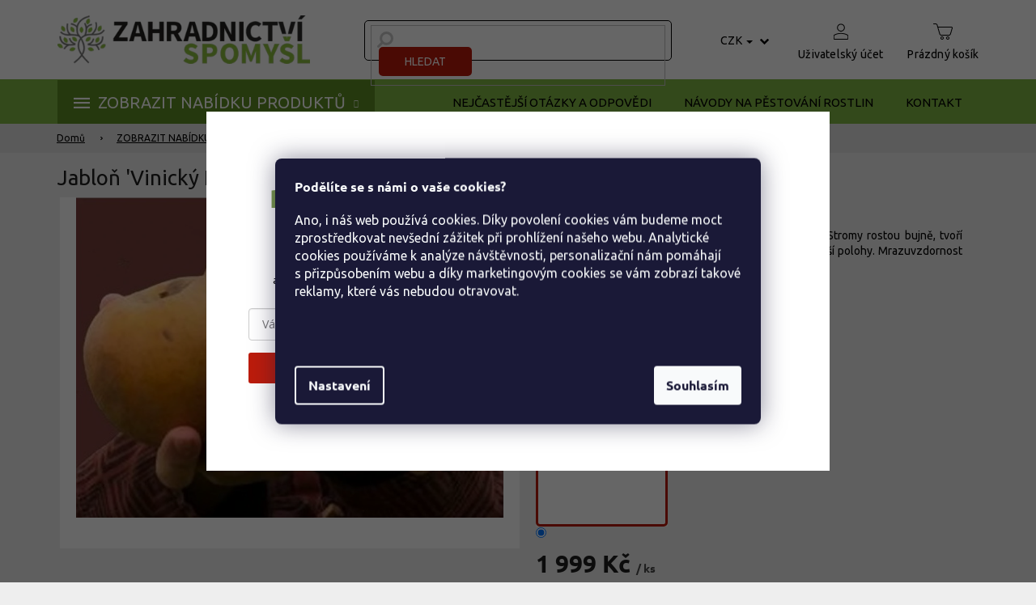

--- FILE ---
content_type: text/html; charset=utf-8
request_url: https://www.zahradnictvi-spomysl.cz/jablon-vinicky-libernac/
body_size: 33127
content:
<!doctype html><html lang="cs" dir="ltr" class="header-background-light external-fonts-loaded"><head><meta charset="utf-8" /><meta name="viewport" content="width=device-width,initial-scale=1" /><title>Jabloň &#039;Vinický Libernáč&#039; - kontejner - Zahradnictví Spomyšl</title><link rel="preconnect" href="https://cdn.myshoptet.com" /><link rel="dns-prefetch" href="https://cdn.myshoptet.com" /><link rel="preload" href="https://cdn.myshoptet.com/prj/dist/master/cms/libs/jquery/jquery-1.11.3.min.js" as="script" /><link href="https://cdn.myshoptet.com/prj/dist/master/cms/templates/frontend_templates/shared/css/font-face/ubuntu.css" rel="stylesheet"><link href="https://cdn.myshoptet.com/prj/dist/master/shop/dist/font-shoptet-11.css.62c94c7785ff2cea73b2.css" rel="stylesheet"><script>
dataLayer = [];
dataLayer.push({'shoptet' : {
    "pageId": 2894,
    "pageType": "productDetail",
    "currency": "CZK",
    "currencyInfo": {
        "decimalSeparator": ",",
        "exchangeRate": 1,
        "priceDecimalPlaces": 0,
        "symbol": "K\u010d",
        "symbolLeft": 0,
        "thousandSeparator": " "
    },
    "language": "cs",
    "projectId": 184717,
    "product": {
        "id": 43356,
        "guid": "6408e3cb-cacb-11e7-ae76-0cc47a6c92bc",
        "hasVariants": true,
        "codes": [
            {
                "code": 4662
            }
        ],
        "name": "Jablo\u0148 'Vinick\u00fd Libern\u00e1\u010d' - kontejner",
        "appendix": "",
        "weight": 200,
        "currentCategory": "Produkty | Ovocn\u00e9 stromy | Vzrostl\u00e9 ovocn\u00e9 stromy",
        "currentCategoryGuid": "38928928-9b55-11ee-98a5-ce12b750376e",
        "defaultCategory": "Produkty | Ovocn\u00e9 stromy | Vzrostl\u00e9 ovocn\u00e9 stromy",
        "defaultCategoryGuid": "38928928-9b55-11ee-98a5-ce12b750376e",
        "currency": "CZK",
        "priceWithVat": 1999
    },
    "stocks": [
        {
            "id": 11,
            "title": "E-SHOP-P\u0158EDOBJEDN\u00c1VKA",
            "isDeliveryPoint": 1,
            "visibleOnEshop": 1
        },
        {
            "id": 5,
            "title": "Sklad e-shop",
            "isDeliveryPoint": 1,
            "visibleOnEshop": 1
        },
        {
            "id": 18,
            "title": "prodejna",
            "isDeliveryPoint": 1,
            "visibleOnEshop": 1
        },
        {
            "id": 1,
            "title": "Zahradnictv\u00ed Spomy\u0161l",
            "isDeliveryPoint": 1,
            "visibleOnEshop": 1
        },
        {
            "id": "ext",
            "title": "Sklad",
            "isDeliveryPoint": 0,
            "visibleOnEshop": 1
        }
    ],
    "cartInfo": {
        "id": null,
        "freeShipping": false,
        "freeShippingFrom": null,
        "leftToFreeGift": {
            "formattedPrice": "0 K\u010d",
            "priceLeft": 0
        },
        "freeGift": false,
        "leftToFreeShipping": {
            "priceLeft": null,
            "dependOnRegion": null,
            "formattedPrice": null
        },
        "discountCoupon": [],
        "getNoBillingShippingPrice": {
            "withoutVat": 0,
            "vat": 0,
            "withVat": 0
        },
        "cartItems": [],
        "taxMode": "ORDINARY"
    },
    "cart": [],
    "customer": {
        "priceRatio": 1,
        "priceListId": 1,
        "groupId": null,
        "registered": false,
        "mainAccount": false
    }
}});
dataLayer.push({'cookie_consent' : {
    "marketing": "denied",
    "analytics": "denied"
}});
document.addEventListener('DOMContentLoaded', function() {
    shoptet.consent.onAccept(function(agreements) {
        if (agreements.length == 0) {
            return;
        }
        dataLayer.push({
            'cookie_consent' : {
                'marketing' : (agreements.includes(shoptet.config.cookiesConsentOptPersonalisation)
                    ? 'granted' : 'denied'),
                'analytics': (agreements.includes(shoptet.config.cookiesConsentOptAnalytics)
                    ? 'granted' : 'denied')
            },
            'event': 'cookie_consent'
        });
    });
});
</script>

<!-- Google Tag Manager -->
<script>(function(w,d,s,l,i){w[l]=w[l]||[];w[l].push({'gtm.start':
new Date().getTime(),event:'gtm.js'});var f=d.getElementsByTagName(s)[0],
j=d.createElement(s),dl=l!='dataLayer'?'&l='+l:'';j.async=true;j.src=
'https://www.googletagmanager.com/gtm.js?id='+i+dl;f.parentNode.insertBefore(j,f);
})(window,document,'script','dataLayer','GTM-KMW3FNV2');</script>
<!-- End Google Tag Manager -->

<meta property="og:type" content="website"><meta property="og:site_name" content="zahradnictvi-spomysl.cz"><meta property="og:url" content="https://www.zahradnictvi-spomysl.cz/jablon-vinicky-libernac/"><meta property="og:title" content="Jabloň 'Vinický Libernáč' - kontejner - Zahradnictví Spomyšl"><meta name="author" content="Zahradnictví Spomyšl"><meta name="web_author" content="Shoptet.cz"><meta name="dcterms.rightsHolder" content="www.zahradnictvi-spomysl.cz"><meta name="robots" content="index,follow"><meta property="og:image" content="https://cdn.myshoptet.com/usr/www.zahradnictvi-spomysl.cz/user/shop/big/43356_jablon--vinicky-libernac-kontejner.jpg?68d25dc5"><meta property="og:description" content="Odrůda pocházející pravděpodobně ze střední Ukrajiny. Stromy rostou bujně, tvoří široce jehlancovou a později převislou korunu. Snáší i vyšší polohy. Mrazuvzdornost je velmi dobrá, odolnost vůči nemocem je střední."><meta name="description" content="Odrůda pocházející pravděpodobně ze střední Ukrajiny. Stromy rostou bujně, tvoří široce jehlancovou a později převislou korunu. Snáší i vyšší polohy. Mrazuvzdornost je velmi dobrá, odolnost vůči nemocem je střední."><meta name="google-site-verification" content="WdwJKvHFCxY7bnqPbfj7koi2BVCAOaD2GHTY8szS-90"><meta property="product:price:amount" content="1999"><meta property="product:price:currency" content="CZK"><style>:root {--color-primary: #000000;--color-primary-h: 0;--color-primary-s: 0%;--color-primary-l: 0%;--color-primary-hover: #666666;--color-primary-hover-h: 0;--color-primary-hover-s: 0%;--color-primary-hover-l: 40%;--color-secondary: #B91A0C;--color-secondary-h: 5;--color-secondary-s: 88%;--color-secondary-l: 39%;--color-secondary-hover: #910b00;--color-secondary-hover-h: 5;--color-secondary-hover-s: 100%;--color-secondary-hover-l: 28%;--color-tertiary: #81B644;--color-tertiary-h: 88;--color-tertiary-s: 46%;--color-tertiary-l: 49%;--color-tertiary-hover: #5d8d25;--color-tertiary-hover-h: 88;--color-tertiary-hover-s: 58%;--color-tertiary-hover-l: 35%;--color-header-background: #ffffff;--template-font: "Ubuntu";--template-headings-font: "Ubuntu";--header-background-url: url("[data-uri]");--cookies-notice-background: #1A1937;--cookies-notice-color: #F8FAFB;--cookies-notice-button-hover: #f5f5f5;--cookies-notice-link-hover: #27263f;--templates-update-management-preview-mode-content: "Náhled aktualizací šablony je aktivní pro váš prohlížeč."}</style>
    
    <link href="https://cdn.myshoptet.com/prj/dist/master/shop/dist/main-11.less.5a24dcbbdabfd189c152.css" rel="stylesheet" />
                <link href="https://cdn.myshoptet.com/prj/dist/master/shop/dist/mobile-header-v1-11.less.1ee105d41b5f713c21aa.css" rel="stylesheet" />
    
    <script>var shoptet = shoptet || {};</script>
    <script src="https://cdn.myshoptet.com/prj/dist/master/shop/dist/main-3g-header.js.05f199e7fd2450312de2.js"></script>
<!-- User include --><!-- api 498(150) html code header -->
<script async src="https://scripts.luigisbox.tech/LBX-287841.js"></script><meta name="luigisbox-tracker-id" content="245528-287841,cs"/><script type="text/javascript">const isPlpEnabled = sessionStorage.getItem('lbPlpEnabled') === 'true';if (isPlpEnabled) {const style = document.createElement("style");style.type = "text/css";style.id = "lb-plp-style";style.textContent = `body.type-category #content-wrapper,body.type-search #content-wrapper,body.type-category #content,body.type-search #content,body.type-category #content-in,body.type-search #content-in,body.type-category #main-in,body.type-search #main-in {min-height: 100vh;}body.type-category #content-wrapper > *,body.type-search #content-wrapper > *,body.type-category #content > *,body.type-search #content > *,body.type-category #content-in > *,body.type-search #content-in > *,body.type-category #main-in > *,body.type-search #main-in > * {display: none;}`;document.head.appendChild(style);}</script>
<!-- project html code header -->
<script src="https://t.contentsquare.net/uxa/4691e5ffde5ab.js"></script>

<script>
const fvSettings = {
navodyLevel2Class: [2627, 2901, 2630, 2633, 2636, 2639, 2642, 2645, 2651],
}
</script>

<script>
        (function (w,d,s,o,f,js,fjs) {
            w['ecm-widget']=o;w[o] = w[o] || function () { (w[o].q = w[o].q || []).push(arguments) };
            js = d.createElement(s), fjs = d.getElementsByTagName(s)[0];
            js.id = '3-b6fcc542fb021c84fdaff536dd0a74a1'; js.dataset.a = 'zahradnictvispomysl'; js.src = f; js.async = 1; fjs.parentNode.insertBefore(js, fjs);
        }(window, document, 'script', 'ecmwidget', 'https://d70shl7vidtft.cloudfront.net/widget.js'));
    </script>  
<script>
        (function (w,d,s,o,f,js,fjs) {
            w['ecm-widget']=o;w[o] = w[o] || function () { (w[o].q = w[o].q || []).push(arguments) };
            js = d.createElement(s), fjs = d.getElementsByTagName(s)[0];
            js.id = '4-f67e22c6c3dacfc9b77b6b40399abc16'; js.dataset.a = 'zahradnictvispomysl'; js.src = f; js.async = 1; fjs.parentNode.insertBefore(js, fjs);
        }(window, document, 'script', 'ecmwidget', 'https://d70shl7vidtft.cloudfront.net/widget.js'));
    </script>
<meta name="google-site-verification" content="XmScDNdHszNVCMvMN0MD5lRcgR-cFYz2itr7LEpOb6g" />

<style>
/* fanda */
body.type-detail .p-detail-tabs-wrapper .extended-description {
    display: block !important;
}

body.type-category #content-wrapper .content-wrapper-in .sidebar .sidebar-inner .box-categories #categories .categories > ul > li.expanded {
    border-left-width: 5px !important;
    border-right-width: 0 !important;
}
body.type-category #content-wrapper .content-wrapper-in .sidebar .sidebar-inner .box-categories #categories .categories ul ul a {
    padding: 5px 5px 5px 20px !important;
}
body.type-category #content-wrapper .content-wrapper-in .sidebar .sidebar-inner .box-categories #categories .categories ul a:hover {
    text-decoration: underline;
}

@media (max-width: 767px) {
	.products-block.products .product .p .p-in .p-bottom > div .availability span {
    font-size: 13px !important;
	}
}
.fvCartSidebar body .popup-widget.cart-widget .fvCloseCartWidgetIcon::before, .fvCartSidebar body.admin-logged .popup-widget.cart-widget .fvCloseCartWidgetIcon::before {
	font-family: "shoptet";
}
</style>



<link rel="stylesheet" href="https://cdn.jsdelivr.net/npm/glider-js@1/glider.min.css">
<link rel="stylesheet" href="https://cdn.jsdelivr.net/npm/@fancyapps/ui/dist/fancybox.css"/>
<link href="https://api.fv-studio.cz/user/documents/upload/clients/zahradnictvi-spomysl.cz/css/style.min.css?fv-proxy&v=5.110&ver=" rel="stylesheet" />

<meta name="facebook-domain-verification" content="5u3ro0i92vwkuemfalbx7jt73iy2hf" />

<!-- <link rel="stylesheet" type="text/css" href="https://cdn.fv-studio.cz/zahradnictvi-spomysl.cz/fv-studio-app-deliveries.css?fv-proxy&v=2" /> -->
<link rel="stylesheet" type="text/css" href="https://api.fv-studio.cz/user/documents/upload/clients/zahradnictvi-spomysl.cz/css/maps-delivery.min.css?fv-proxy&v=1.0" />

<script type="text/javascript">
    (function(c,l,a,r,i,t,y){
        c[a]=c[a]||function(){(c[a].q=c[a].q||[]).push(arguments)};
        t=l.createElement(r);t.async=1;t.src="https://www.clarity.ms/tag/"+i;
        y=l.getElementsByTagName(r)[0];y.parentNode.insertBefore(t,y);
    })(window, document, "clarity", "script", "d8l6d6w1mm");
</script>

<script type='text/javascript'>
    var persooConfig = {
        apikey: 'c2pcnu23romvt0ugc7v15iut',
        persooName: 'persoo',
        dataLayerName: 'dataLayer',
        settings_tolerance: 2000,  // for loading persoo.js
        personalizations_tolerance: 2500,    // for showing personalizations
    };

    /*! Persoo js client 2015-03-16 */
    var persooLoader=function(a,b,c,d,e){var f=d.persooName,g='_persoo_hide_body';return{hideBody:
    function(){var b=a.createElement('style'),c='body{opacity:0 !important;filter:alpha(opacity=0)'
    +' !important;background:none !important;}',d=a.getElementsByTagName('head')[0];b.setAttribute(
    'id',g),b.setAttribute('type','text/css'),b.styleSheet?b.styleSheet.cssText=c:b.appendChild(
    a.createTextNode(c)),d.appendChild(b)},finish:function(){if(!c){c=!0;var b=a.getElementById(g);b&&
    b.parentNode.removeChild(b)}},loadScript:function(b){var c=a.createElement('script');c.src=b,c.type
    ='text/javascript',c.onerror=function(){persooLoader.finish()},a.getElementsByTagName('head')[0
    ].appendChild(c)},init:function(){b[f]=b[f]||function(){(b[f].q=b[f].q||[]).push([].slice.call(
    arguments))},b[f].l=1*new Date,b[f].apikey=d.apikey,b[f].dataLayerName=d.dataLayerName;var c=
    a.cookie.match('(^|; )'+e+'=([^;]*)'),g=location.search.match('[?&]'+e+'=([^&]*)'),h=g?g[1]:c?c[2]:
    'p';d.settings_tolerance>0&&(setTimeout(this.finish,d.settings_tolerance),this.hideBody());var i=(
    d.scriptsHostname||'//scripts.persoo.cz/')+d.apikey+'/'+h;this.loadScript(i+'/actions.js'),
    this.loadScript(i+'/persoo.js')}}}(document,window,!1,persooConfig,'persooEnvironment');persooLoader.init();
</script>

<script async type="text/javascript" src="https://static.klaviyo.com/onsite/js/klaviyo.js?company_id=WYyfhv"></script>
<script>
    var smartformConfig = {};
    smartformConfig.clientId = "PpkQoyXs2U";
</script>
<script src="https://js.smartform.cz/shoptet/shoptet-v1.js" async></script>


<!-- MAPY AUTOCOMPLETE -->
<link rel="stylesheet" href="https://cdn.jsdelivr.net/npm/@tarekraafat/autocomplete.js@10.2.7/dist/css/autoComplete.02.min.css">
<!-- MAPY AUTOCOMPLETE -->
<link rel="stylesheet" href="https://unpkg.com/leaflet@1.9.4/dist/leaflet.css" integrity="sha256-p4NxAoJBhIIN+hmNHrzRCf9tD/miZyoHS5obTRR9BMY=" crossorigin="" />

<!-- /User include --><link rel="shortcut icon" href="/favicon.ico" type="image/x-icon" /><link rel="canonical" href="https://www.zahradnictvi-spomysl.cz/jablon-vinicky-libernac/" /><style>/* custom background */@media (min-width: 992px) {body {background-color: #EEEEEE ;background-position: left top;background-repeat: repeat !important;background-attachment: scroll;}}</style>    <!-- Global site tag (gtag.js) - Google Analytics -->
    <script async src="https://www.googletagmanager.com/gtag/js?id=11529439978"></script>
    <script>
        
        window.dataLayer = window.dataLayer || [];
        function gtag(){dataLayer.push(arguments);}
        

                    console.debug('default consent data');

            gtag('consent', 'default', {"ad_storage":"denied","analytics_storage":"denied","ad_user_data":"denied","ad_personalization":"denied","wait_for_update":500});
            dataLayer.push({
                'event': 'default_consent'
            });
        
        gtag('js', new Date());

        
                gtag('config', 'G-3KRFVLGK20', {"groups":"GA4","send_page_view":false,"content_group":"productDetail","currency":"CZK","page_language":"cs"});
        
                gtag('config', 'AW-939384560', {"allow_enhanced_conversions":true});
        
                gtag('config', 'AW-11529439978', {"allow_enhanced_conversions":true});
        
        
        
        
                    gtag('event', 'page_view', {"send_to":"GA4","page_language":"cs","content_group":"productDetail","currency":"CZK"});
        
                gtag('set', 'currency', 'CZK');

        gtag('event', 'view_item', {
            "send_to": "UA",
            "items": [
                {
                    "id": "4662",
                    "name": "Jablo\u0148 'Vinick\u00fd Libern\u00e1\u010d' - kontejner",
                    "category": "Produkty \/ Ovocn\u00e9 stromy \/ Vzrostl\u00e9 ovocn\u00e9 stromy",
                                                            "variant": "Balen\u00ed: kontejner C35, Podno\u017e: semen\u00e1\u010d, Tvar a v\u00fd\u0161ka: vysokokmen, km\u00ednek 220\/+, OK 6\/8",
                                        "price": 1785
                }
            ]
        });
        
        
        
        
        
                    gtag('event', 'view_item', {"send_to":"GA4","page_language":"cs","content_group":"productDetail","value":1785,"currency":"CZK","items":[{"item_id":"4662","item_name":"Jablo\u0148 'Vinick\u00fd Libern\u00e1\u010d' - kontejner","item_category":"Produkty","item_category2":"Ovocn\u00e9 stromy","item_category3":"Vzrostl\u00e9 ovocn\u00e9 stromy","item_variant":"4662~Balen\u00ed: kontejner C35, Podno\u017e: semen\u00e1\u010d, Tvar a v\u00fd\u0161ka: vysokokmen, km\u00ednek 220\/+, OK 6\/8","price":1785,"quantity":1,"index":0}]});
        
        
        
        
        
        
        
        document.addEventListener('DOMContentLoaded', function() {
            if (typeof shoptet.tracking !== 'undefined') {
                for (var id in shoptet.tracking.bannersList) {
                    gtag('event', 'view_promotion', {
                        "send_to": "UA",
                        "promotions": [
                            {
                                "id": shoptet.tracking.bannersList[id].id,
                                "name": shoptet.tracking.bannersList[id].name,
                                "position": shoptet.tracking.bannersList[id].position
                            }
                        ]
                    });
                }
            }

            shoptet.consent.onAccept(function(agreements) {
                if (agreements.length !== 0) {
                    console.debug('gtag consent accept');
                    var gtagConsentPayload =  {
                        'ad_storage': agreements.includes(shoptet.config.cookiesConsentOptPersonalisation)
                            ? 'granted' : 'denied',
                        'analytics_storage': agreements.includes(shoptet.config.cookiesConsentOptAnalytics)
                            ? 'granted' : 'denied',
                                                                                                'ad_user_data': agreements.includes(shoptet.config.cookiesConsentOptPersonalisation)
                            ? 'granted' : 'denied',
                        'ad_personalization': agreements.includes(shoptet.config.cookiesConsentOptPersonalisation)
                            ? 'granted' : 'denied',
                        };
                    console.debug('update consent data', gtagConsentPayload);
                    gtag('consent', 'update', gtagConsentPayload);
                    dataLayer.push(
                        { 'event': 'update_consent' }
                    );
                }
            });
        });
    </script>
<!-- Start Srovname.cz Pixel -->
<script type="text/plain" data-cookiecategory="analytics">
    !(function (e, n, t, a, s, o, r) {
        e[a] ||
        (((s = e[a] = function () {
            s.process ? s.process.apply(s, arguments) : s.queue.push(arguments);
        }).queue = []),
            ((o = n.createElement(t)).async = 1),
            (o.src = "https://tracking.srovname.cz/srovnamepixel.js"),
            (o.dataset.srv9 = "1"),
            (r = n.getElementsByTagName(t)[0]).parentNode.insertBefore(o, r));
    })(window, document, "script", "srovname");
    srovname("init", "a3711a6385d30e9c3c7c0f6f3d35353d");
</script>
<!-- End Srovname.cz Pixel -->
</head><body class="desktop id-2894 in-vzrostle-ovocne-stromy template-11 type-product type-detail one-column-body columns-4 ums_forms_redesign--off ums_a11y_category_page--on ums_discussion_rating_forms--off ums_flags_display_unification--on ums_a11y_login--off mobile-header-version-1"><noscript>
    <style>
        #header {
            padding-top: 0;
            position: relative !important;
            top: 0;
        }
        .header-navigation {
            position: relative !important;
        }
        .overall-wrapper {
            margin: 0 !important;
        }
        body:not(.ready) {
            visibility: visible !important;
        }
    </style>
    <div class="no-javascript">
        <div class="no-javascript__title">Musíte změnit nastavení vašeho prohlížeče</div>
        <div class="no-javascript__text">Podívejte se na: <a href="https://www.google.com/support/bin/answer.py?answer=23852">Jak povolit JavaScript ve vašem prohlížeči</a>.</div>
        <div class="no-javascript__text">Pokud používáte software na blokování reklam, může být nutné povolit JavaScript z této stránky.</div>
        <div class="no-javascript__text">Děkujeme.</div>
    </div>
</noscript>

        <div id="fb-root"></div>
        <script>
            window.fbAsyncInit = function() {
                FB.init({
//                    appId            : 'your-app-id',
                    autoLogAppEvents : true,
                    xfbml            : true,
                    version          : 'v19.0'
                });
            };
        </script>
        <script async defer crossorigin="anonymous" src="https://connect.facebook.net/cs_CZ/sdk.js"></script>
<!-- Google Tag Manager (noscript) -->
<noscript><iframe src="https://www.googletagmanager.com/ns.html?id=GTM-KMW3FNV2"
height="0" width="0" style="display:none;visibility:hidden"></iframe></noscript>
<!-- End Google Tag Manager (noscript) -->

    <div class="siteCookies siteCookies--center siteCookies--dark js-siteCookies" role="dialog" data-testid="cookiesPopup" data-nosnippet>
        <div class="siteCookies__form">
            <div class="siteCookies__content">
                <div class="siteCookies__text">
                    <p><strong>Podělíte se s námi o vaše cookies?<br /></strong></p>
<p>Ano, i náš web používá cookies. Díky povolení cookies vám budeme moct zprostředkovat nevšední zážitek při prohlížení našeho webu. Analytické cookies používáme k analýze návštěvnosti, personalizační nám pomáhají s přizpůsobením webu a díky marketingovým cookies se vám zobrazí takové reklamy, které vás nebudou otravovat.</p>
<p><strong><br /><br /></strong></p>
                </div>
                <p class="siteCookies__links">
                    <button class="siteCookies__link js-cookies-settings" aria-label="Nastavení cookies" data-testid="cookiesSettings">Nastavení</button>
                </p>
            </div>
            <div class="siteCookies__buttonWrap">
                                <button class="siteCookies__button js-cookiesConsentSubmit" value="all" aria-label="Přijmout cookies" data-testid="buttonCookiesAccept">Souhlasím</button>
            </div>
        </div>
        <script>
            document.addEventListener("DOMContentLoaded", () => {
                const siteCookies = document.querySelector('.js-siteCookies');
                document.addEventListener("scroll", shoptet.common.throttle(() => {
                    const st = document.documentElement.scrollTop;
                    if (st > 1) {
                        siteCookies.classList.add('siteCookies--scrolled');
                    } else {
                        siteCookies.classList.remove('siteCookies--scrolled');
                    }
                }, 100));
            });
        </script>
    </div>
<a href="#content" class="skip-link sr-only">Přejít na obsah</a><div class="overall-wrapper"><div class="user-action"><div class="container"><div class="user-action-in"><div class="user-action-login popup-widget login-widget"><div class="popup-widget-inner"><h2 id="loginHeading">Přihlášení k vašemu účtu</h2><div id="customerLogin"><form action="/action/Customer/Login/" method="post" id="formLoginIncluded" class="csrf-enabled formLogin" data-testid="formLogin"><input type="hidden" name="referer" value="" /><div class="form-group"><div class="input-wrapper email js-validated-element-wrapper no-label"><input type="email" name="email" class="form-control" autofocus placeholder="E-mailová adresa (např. jan@novak.cz)" data-testid="inputEmail" autocomplete="email" required /></div></div><div class="form-group"><div class="input-wrapper password js-validated-element-wrapper no-label"><input type="password" name="password" class="form-control" placeholder="Heslo" data-testid="inputPassword" autocomplete="current-password" required /><span class="no-display">Nemůžete vyplnit toto pole</span><input type="text" name="surname" value="" class="no-display" /></div></div><div class="form-group"><div class="login-wrapper"><button type="submit" class="btn btn-secondary btn-text btn-login" data-testid="buttonSubmit">Přihlásit se</button><div class="password-helper"><a href="/registrace/" data-testid="signup" rel="nofollow">Nová registrace</a><a href="/klient/zapomenute-heslo/" rel="nofollow">Zapomenuté heslo</a></div></div></div><div class="social-login-buttons"><div class="social-login-buttons-divider"><span>nebo</span></div><div class="form-group"><a href="/action/Social/login/?provider=Facebook" class="login-btn facebook" rel="nofollow"><span class="login-facebook-icon"></span><strong>Přihlásit se přes Facebook</strong></a></div><div class="form-group"><a href="/action/Social/login/?provider=Google" class="login-btn google" rel="nofollow"><span class="login-google-icon"></span><strong>Přihlásit se přes Google</strong></a></div></div></form>
</div></div></div>
    <div id="cart-widget" class="user-action-cart popup-widget cart-widget loader-wrapper" data-testid="popupCartWidget" role="dialog" aria-hidden="true"><div class="popup-widget-inner cart-widget-inner place-cart-here"><div class="loader-overlay"><div class="loader"></div></div></div><div class="cart-widget-button"><a href="/kosik/" class="btn btn-conversion" id="continue-order-button" rel="nofollow" data-testid="buttonNextStep">Pokračovat do košíku</a></div></div></div>
</div></div><div class="top-navigation-bar" data-testid="topNavigationBar">

    <div class="container">

        <div class="top-navigation-contacts">
            <strong>Zákaznická podpora:</strong><a class="project-phone project-phone-info" role="text" aria-label="Telefon: 604 840 110 nebo 604 837 110"><span aria-hidden="true">604 840 110 nebo 604 837 110</span></a><a href="mailto:objednavky@zahradnictvi-spomysl.cz" class="project-email" data-testid="contactboxEmail"><span>objednavky@zahradnictvi-spomysl.cz</span></a>        </div>

                            <div class="top-navigation-menu">
                <div class="top-navigation-menu-trigger"></div>
                <ul class="top-navigation-bar-menu">
                                            <li class="top-navigation-menu-item--6">
                            <a href="/napiste-nam/">Napište nám</a>
                        </li>
                                            <li class="top-navigation-menu-item--23">
                            <a href="/slovnik-pojmu/">Slovník pojmů</a>
                        </li>
                                            <li class="top-navigation-menu-item-2764">
                            <a href="/povinne-informace-ukzuz/">Povinné informace UKZÚZ</a>
                        </li>
                                    </ul>
                <ul class="top-navigation-bar-menu-helper"></ul>
            </div>
        
        <div class="top-navigation-tools top-navigation-tools--language">
            <div class="responsive-tools">
                <a href="#" class="toggle-window" data-target="search" aria-label="Hledat" data-testid="linkSearchIcon"></a>
                                                            <a href="#" class="toggle-window" data-target="login"></a>
                                                    <a href="#" class="toggle-window" data-target="navigation" aria-label="Menu" data-testid="hamburgerMenu"></a>
            </div>
                <div class="dropdown">
        <span>Ceny v:</span>
        <button id="topNavigationDropdown" type="button" data-toggle="dropdown" aria-haspopup="true" aria-expanded="false">
            CZK
            <span class="caret"></span>
        </button>
        <ul class="dropdown-menu" aria-labelledby="topNavigationDropdown"><li><a href="/action/Currency/changeCurrency/?currencyCode=CZK" rel="nofollow">CZK</a></li><li><a href="/action/Currency/changeCurrency/?currencyCode=EUR" rel="nofollow">EUR</a></li><li><a href="/action/Currency/changeCurrency/?currencyCode=HUF" rel="nofollow">HUF</a></li><li><a href="/action/Currency/changeCurrency/?currencyCode=PLN" rel="nofollow">PLN</a></li></ul>
    </div>
            <a href="/login/?backTo=%2Fjablon-vinicky-libernac%2F" class="top-nav-button top-nav-button-login primary login toggle-window" data-target="login" data-testid="signin" rel="nofollow"><span>Přihlášení</span></a>        </div>

    </div>

</div>
<header id="header"><div class="container navigation-wrapper">
    <div class="header-top">
        <div class="site-name-wrapper">
            <div class="site-name"><a href="/" data-testid="linkWebsiteLogo"><img src="https://cdn.myshoptet.com/usr/www.zahradnictvi-spomysl.cz/user/logos/logo.png" alt="Zahradnictví Spomyšl" fetchpriority="low" /></a></div>        </div>
        <div class="search" itemscope itemtype="https://schema.org/WebSite">
            <meta itemprop="headline" content="Vzrostlé ovocné stromy"/><meta itemprop="url" content="https://www.zahradnictvi-spomysl.cz"/><meta itemprop="text" content="Odrůda pocházející pravděpodobně ze střední Ukrajiny. Stromy rostou bujně, tvoří široce jehlancovou a později převislou korunu. Snáší i vyšší polohy. Mrazuvzdornost je velmi dobrá, odolnost vůči nemocem je střední."/>            <form action="/action/ProductSearch/prepareString/" method="post"
    id="formSearchForm" class="search-form compact-form js-search-main"
    itemprop="potentialAction" itemscope itemtype="https://schema.org/SearchAction" data-testid="searchForm">
    <fieldset>
        <meta itemprop="target"
            content="https://www.zahradnictvi-spomysl.cz/vyhledavani/?string={string}"/>
        <input type="hidden" name="language" value="cs"/>
        
            
<input
    type="search"
    name="string"
        class="query-input form-control search-input js-search-input"
    placeholder="Napište, co hledáte"
    autocomplete="off"
    required
    itemprop="query-input"
    aria-label="Vyhledávání"
    data-testid="searchInput"
>
            <button type="submit" class="btn btn-default" data-testid="searchBtn">Hledat</button>
        
    </fieldset>
</form>
        </div>
        <div class="navigation-buttons">
                
    <a href="/kosik/" class="btn btn-icon toggle-window cart-count" data-target="cart" data-hover="true" data-redirect="true" data-testid="headerCart" rel="nofollow" aria-haspopup="dialog" aria-expanded="false" aria-controls="cart-widget">
        
                <span class="sr-only">Nákupní košík</span>
        
            <span class="cart-price visible-lg-inline-block" data-testid="headerCartPrice">
                                    Prázdný košík                            </span>
        
    
            </a>
        </div>
    </div>
    <nav id="navigation" aria-label="Hlavní menu" data-collapsible="true"><div class="navigation-in menu"><ul class="menu-level-1" role="menubar" data-testid="headerMenuItems"><li class="menu-item-2654 ext" role="none"><a href="/produkty/" data-testid="headerMenuItem" role="menuitem" aria-haspopup="true" aria-expanded="false"><b>ZOBRAZIT NABÍDKU PRODUKTŮ</b><span class="submenu-arrow"></span></a><ul class="menu-level-2" aria-label="ZOBRAZIT NABÍDKU PRODUKTŮ" tabindex="-1" role="menu"><li class="menu-item-1614" role="none"><a href="/nove-naskladneno/" class="menu-image" data-testid="headerMenuItem" tabindex="-1" aria-hidden="true"><img src="data:image/svg+xml,%3Csvg%20width%3D%22140%22%20height%3D%22100%22%20xmlns%3D%22http%3A%2F%2Fwww.w3.org%2F2000%2Fsvg%22%3E%3C%2Fsvg%3E" alt="" aria-hidden="true" width="140" height="100"  data-src="https://cdn.myshoptet.com/usr/www.zahradnictvi-spomysl.cz/user/categories/orig/baske.jpg" fetchpriority="low" /></a><div><a href="/nove-naskladneno/" data-testid="headerMenuItem" role="menuitem"><span>Nově naskladněno</span></a>
                        </div></li><li class="menu-item-693 has-third-level" role="none"><a href="/ovocne-stromy/" class="menu-image" data-testid="headerMenuItem" tabindex="-1" aria-hidden="true"><img src="data:image/svg+xml,%3Csvg%20width%3D%22140%22%20height%3D%22100%22%20xmlns%3D%22http%3A%2F%2Fwww.w3.org%2F2000%2Fsvg%22%3E%3C%2Fsvg%3E" alt="" aria-hidden="true" width="140" height="100"  data-src="https://cdn.myshoptet.com/usr/www.zahradnictvi-spomysl.cz/user/categories/orig/ovocn__.jpg" fetchpriority="low" /></a><div><a href="/ovocne-stromy/" data-testid="headerMenuItem" role="menuitem"><span>Ovocné stromy</span></a>
                                                    <ul class="menu-level-3" role="menu">
                                                                    <li class="menu-item-891" role="none">
                                        <a href="/sloupovite-a-zakrsle-ovocne-stromy/" data-testid="headerMenuItem" role="menuitem">
                                            Sloupovité a zakrslé ovocné stromy</a>,                                    </li>
                                                                    <li class="menu-item-1449" role="none">
                                        <a href="/jablone/" data-testid="headerMenuItem" role="menuitem">
                                            Jabloně</a>,                                    </li>
                                                                    <li class="menu-item-1455" role="none">
                                        <a href="/hrusne-2/" data-testid="headerMenuItem" role="menuitem">
                                            Hrušně</a>,                                    </li>
                                                                    <li class="menu-item-807" role="none">
                                        <a href="/asijske-hrusne/" data-testid="headerMenuItem" role="menuitem">
                                            Asijské hrušně</a>,                                    </li>
                                                                    <li class="menu-item-1344" role="none">
                                        <a href="/tresne/" data-testid="headerMenuItem" role="menuitem">
                                            Třešně</a>,                                    </li>
                                                                    <li class="menu-item-2351" role="none">
                                        <a href="/sloupovite-a-malovzrustne-tresne/" data-testid="headerMenuItem" role="menuitem">
                                            Sloupovité a málovzrůstné třešně</a>,                                    </li>
                                                                    <li class="menu-item-1317" role="none">
                                        <a href="/visne/" data-testid="headerMenuItem" role="menuitem">
                                            Višně</a>,                                    </li>
                                                                    <li class="menu-item-885" role="none">
                                        <a href="/broskvone/" data-testid="headerMenuItem" role="menuitem">
                                            Broskvoně</a>,                                    </li>
                                                                    <li class="menu-item-1167" role="none">
                                        <a href="/merunky/" data-testid="headerMenuItem" role="menuitem">
                                            Meruňky</a>,                                    </li>
                                                                    <li class="menu-item-1197" role="none">
                                        <a href="/nektarinky/" data-testid="headerMenuItem" role="menuitem">
                                            Nektarinky</a>,                                    </li>
                                                                    <li class="menu-item-933" role="none">
                                        <a href="/svestky-a-polosvestky/" data-testid="headerMenuItem" role="menuitem">
                                            Švestky a pološvestky</a>,                                    </li>
                                                                    <li class="menu-item-849" role="none">
                                        <a href="/blumy-a-svestkomerunky/" data-testid="headerMenuItem" role="menuitem">
                                            Blumy a švestkomeruňky</a>,                                    </li>
                                                                    <li class="menu-item-1095" role="none">
                                        <a href="/kdoulone-2/" data-testid="headerMenuItem" role="menuitem">
                                            Kdouloň</a>,                                    </li>
                                                                    <li class="menu-item-1296" role="none">
                                        <a href="/ryngle/" data-testid="headerMenuItem" role="menuitem">
                                            Ryngle</a>,                                    </li>
                                                                    <li class="menu-item-1176" role="none">
                                        <a href="/mirabelky/" data-testid="headerMenuItem" role="menuitem">
                                            Mirabelky</a>,                                    </li>
                                                                    <li class="menu-item-1080" role="none">
                                        <a href="/japonske-svestky/" data-testid="headerMenuItem" role="menuitem">
                                            Japonské švestky</a>,                                    </li>
                                                                    <li class="menu-item-1215" role="none">
                                        <a href="/vlasske-orechy/" data-testid="headerMenuItem" role="menuitem">
                                            Vlašské ořechy</a>,                                    </li>
                                                                    <li class="menu-item-1092" role="none">
                                        <a href="/jedle-kastany/" data-testid="headerMenuItem" role="menuitem">
                                            Jedlé kaštany</a>,                                    </li>
                                                                    <li class="menu-item-1140" role="none">
                                        <a href="/liskove-orechy/" data-testid="headerMenuItem" role="menuitem">
                                            Lískové ořechy</a>,                                    </li>
                                                                    <li class="menu-item-978" role="none">
                                        <a href="/drin-velkoplody/" data-testid="headerMenuItem" role="menuitem">
                                            Dřín velkoplodý</a>,                                    </li>
                                                                    <li class="menu-item-3334" role="none">
                                        <a href="/pistacie/" data-testid="headerMenuItem" role="menuitem">
                                            Pistácie</a>,                                    </li>
                                                                    <li class="menu-item-2807" role="none">
                                        <a href="/mandlone/" data-testid="headerMenuItem" role="menuitem">
                                            Mandloně</a>,                                    </li>
                                                                    <li class="menu-item-927" role="none">
                                        <a href="/jeraby/" data-testid="headerMenuItem" role="menuitem">
                                            Jeřáby</a>,                                    </li>
                                                                    <li class="menu-item-3304" role="none">
                                        <a href="/kaki-2/" data-testid="headerMenuItem" role="menuitem">
                                            Kaki</a>,                                    </li>
                                                                    <li class="menu-item-2894" role="none">
                                        <a href="/vzrostle-ovocne-stromy/" class="active" data-testid="headerMenuItem" role="menuitem">
                                            Vzrostlé ovocné stromy</a>,                                    </li>
                                                                    <li class="menu-item-2670" role="none">
                                        <a href="/vysokokmeny-a-polokmeny/" data-testid="headerMenuItem" role="menuitem">
                                            Vysokokmeny a polokmeny</a>,                                    </li>
                                                                    <li class="menu-item-2773" role="none">
                                        <a href="/duo-ovocne-stromky/" data-testid="headerMenuItem" role="menuitem">
                                            DUO ovocné stromky</a>,                                    </li>
                                                                    <li class="menu-item-2776" role="none">
                                        <a href="/okrasne-jablone/" data-testid="headerMenuItem" role="menuitem">
                                            Okrasné jabloně</a>,                                    </li>
                                                                    <li class="menu-item-2891" role="none">
                                        <a href="/stare-ovocne-odrudy/" data-testid="headerMenuItem" role="menuitem">
                                            Staré ovocné odrůdy</a>,                                    </li>
                                                                    <li class="menu-item-2770" role="none">
                                        <a href="/ovocne-stromy-v-kontejnerech/" data-testid="headerMenuItem" role="menuitem">
                                            Ovocné stromy v kontejnerech</a>                                    </li>
                                                            </ul>
                        </div></li><li class="menu-item-696 has-third-level" role="none"><a href="/okrasne-kere-a-stromy/" class="menu-image" data-testid="headerMenuItem" tabindex="-1" aria-hidden="true"><img src="data:image/svg+xml,%3Csvg%20width%3D%22140%22%20height%3D%22100%22%20xmlns%3D%22http%3A%2F%2Fwww.w3.org%2F2000%2Fsvg%22%3E%3C%2Fsvg%3E" alt="" aria-hidden="true" width="140" height="100"  data-src="https://cdn.myshoptet.com/usr/www.zahradnictvi-spomysl.cz/user/categories/orig/cercis.jpg" fetchpriority="low" /></a><div><a href="/okrasne-kere-a-stromy/" data-testid="headerMenuItem" role="menuitem"><span>Okrasné keře a stromy</span></a>
                                                    <ul class="menu-level-3" role="menu">
                                                                    <li class="menu-item-2706" role="none">
                                        <a href="/abelie/" data-testid="headerMenuItem" role="menuitem">
                                            Abélie</a>,                                    </li>
                                                                    <li class="menu-item-1749" role="none">
                                        <a href="/akaty-trnovniky/" data-testid="headerMenuItem" role="menuitem">
                                            Akáty - trnovníky</a>,                                    </li>
                                                                    <li class="menu-item-2582" role="none">
                                        <a href="/albizie/" data-testid="headerMenuItem" role="menuitem">
                                            Albízie</a>,                                    </li>
                                                                    <li class="menu-item-2305" role="none">
                                        <a href="/ambrone/" data-testid="headerMenuItem" role="menuitem">
                                            Ambroně</a>,                                    </li>
                                                                    <li class="menu-item-1146" role="none">
                                        <a href="/bambusy/" data-testid="headerMenuItem" role="menuitem">
                                            Bambusy</a>,                                    </li>
                                                                    <li class="menu-item-2591" role="none">
                                        <a href="/blyskavky/" data-testid="headerMenuItem" role="menuitem">
                                            Blýskavky</a>,                                    </li>
                                                                    <li class="menu-item-855" role="none">
                                        <a href="/bobkovisne/" data-testid="headerMenuItem" role="menuitem">
                                            Bobkovišně</a>,                                    </li>
                                                                    <li class="menu-item-1695" role="none">
                                        <a href="/brsleny/" data-testid="headerMenuItem" role="menuitem">
                                            Brsleny</a>,                                    </li>
                                                                    <li class="menu-item-1761" role="none">
                                        <a href="/buky/" data-testid="headerMenuItem" role="menuitem">
                                            Buky</a>,                                    </li>
                                                                    <li class="menu-item-1773" role="none">
                                        <a href="/brizy/" data-testid="headerMenuItem" role="menuitem">
                                            Břízy</a>,                                    </li>
                                                                    <li class="menu-item-1809" role="none">
                                        <a href="/buxus-zimostraz/" data-testid="headerMenuItem" role="menuitem">
                                            Buxus - zimostráz</a>,                                    </li>
                                                                    <li class="menu-item-903" role="none">
                                        <a href="/cesminy/" data-testid="headerMenuItem" role="menuitem">
                                            Cesmíny</a>,                                    </li>
                                                                    <li class="menu-item-2694" role="none">
                                        <a href="/cilimniky/" data-testid="headerMenuItem" role="menuitem">
                                            Čilimníky</a>,                                    </li>
                                                                    <li class="menu-item-1779" role="none">
                                        <a href="/cimisniky/" data-testid="headerMenuItem" role="menuitem">
                                            Čimišníky</a>,                                    </li>
                                                                    <li class="menu-item-1755" role="none">
                                        <a href="/cerny-bez/" data-testid="headerMenuItem" role="menuitem">
                                            Černý bez</a>,                                    </li>
                                                                    <li class="menu-item-984" role="none">
                                        <a href="/dristaly/" data-testid="headerMenuItem" role="menuitem">
                                            Dřišťály</a>,                                    </li>
                                                                    <li class="menu-item-2825" role="none">
                                        <a href="/drmek/" data-testid="headerMenuItem" role="menuitem">
                                            Drmek</a>,                                    </li>
                                                                    <li class="menu-item-1782" role="none">
                                        <a href="/drezovce/" data-testid="headerMenuItem" role="menuitem">
                                            Dřezovce</a>,                                    </li>
                                                                    <li class="menu-item-1758" role="none">
                                        <a href="/duby/" data-testid="headerMenuItem" role="menuitem">
                                            Duby</a>,                                    </li>
                                                                    <li class="menu-item-3358" role="none">
                                        <a href="/eukalyptus/" data-testid="headerMenuItem" role="menuitem">
                                            Eukalyptus</a>,                                    </li>
                                                                    <li class="menu-item-2828" role="none">
                                        <a href="/fotergila/" data-testid="headerMenuItem" role="menuitem">
                                            Fotergila</a>,                                    </li>
                                                                    <li class="menu-item-2311" role="none">
                                        <a href="/habry/" data-testid="headerMenuItem" role="menuitem">
                                            Habry</a>,                                    </li>
                                                                    <li class="menu-item-1803" role="none">
                                        <a href="/hlohy/" data-testid="headerMenuItem" role="menuitem">
                                            Hlohy</a>,                                    </li>
                                                                    <li class="menu-item-2682" role="none">
                                        <a href="/hlohyne/" data-testid="headerMenuItem" role="menuitem">
                                            Hlohyně</a>,                                    </li>
                                                                    <li class="menu-item-2831" role="none">
                                        <a href="/hlosiny/" data-testid="headerMenuItem" role="menuitem">
                                            Hlošiny</a>,                                    </li>
                                                                    <li class="menu-item-2888" role="none">
                                        <a href="/hroznovce/" data-testid="headerMenuItem" role="menuitem">
                                            Hroznovce</a>,                                    </li>
                                                                    <li class="menu-item-1047" role="none">
                                        <a href="/ibisky/" data-testid="headerMenuItem" role="menuitem">
                                            Ibišky</a>,                                    </li>
                                                                    <li class="menu-item-1086" role="none">
                                        <a href="/japonske-javory/" data-testid="headerMenuItem" role="menuitem">
                                            Japonské javory</a>,                                    </li>
                                                                    <li class="menu-item-1689" role="none">
                                        <a href="/japonske-driny-svidy/" data-testid="headerMenuItem" role="menuitem">
                                            Japonské dříny - svídy</a>,                                    </li>
                                                                    <li class="menu-item-1683" role="none">
                                        <a href="/jirovce-kastany/" data-testid="headerMenuItem" role="menuitem">
                                            Jírovce - kaštany</a>,                                    </li>
                                                                    <li class="menu-item-1719" role="none">
                                        <a href="/javory/" data-testid="headerMenuItem" role="menuitem">
                                            Javory</a>,                                    </li>
                                                                    <li class="menu-item-1737" role="none">
                                        <a href="/jablone-okrasne/" data-testid="headerMenuItem" role="menuitem">
                                            Jabloně okrasné</a>,                                    </li>
                                                                    <li class="menu-item-1743" role="none">
                                        <a href="/jasmin-pustoryl/" data-testid="headerMenuItem" role="menuitem">
                                            Jasmín - pustoryl</a>,                                    </li>
                                                                    <li class="menu-item-1767" role="none">
                                        <a href="/jasany/" data-testid="headerMenuItem" role="menuitem">
                                            Jasany</a>,                                    </li>
                                                                    <li class="menu-item-1785" role="none">
                                        <a href="/jilmy/" data-testid="headerMenuItem" role="menuitem">
                                            Jilmy</a>,                                    </li>
                                                                    <li class="menu-item-1788" role="none">
                                        <a href="/jinan-ginkgo-biloba/" data-testid="headerMenuItem" role="menuitem">
                                            Jinan - Ginkgo biloba</a>,                                    </li>
                                                                    <li class="menu-item-1794" role="none">
                                        <a href="/jeraby-2/" data-testid="headerMenuItem" role="menuitem">
                                            Jeřáby</a>,                                    </li>
                                                                    <li class="menu-item-2834" role="none">
                                        <a href="/jochovce/" data-testid="headerMenuItem" role="menuitem">
                                            Jochovce</a>,                                    </li>
                                                                    <li class="menu-item-1710" role="none">
                                        <a href="/kaliny/" data-testid="headerMenuItem" role="menuitem">
                                            Kaliny</a>,                                    </li>
                                                                    <li class="menu-item-2666" role="none">
                                        <a href="/kalmie/" data-testid="headerMenuItem" role="menuitem">
                                            Kalmie</a>,                                    </li>
                                                                    <li class="menu-item-2676" role="none">
                                        <a href="/kamelie/" data-testid="headerMenuItem" role="menuitem">
                                            Kamélie</a>,                                    </li>
                                                                    <li class="menu-item-1686" role="none">
                                        <a href="/kdoulovce/" data-testid="headerMenuItem" role="menuitem">
                                            Kdoulovce</a>,                                    </li>
                                                                    <li class="menu-item-1728" role="none">
                                        <a href="/katalpy/" data-testid="headerMenuItem" role="menuitem">
                                            Katalpy</a>,                                    </li>
                                                                    <li class="menu-item-2837" role="none">
                                        <a href="/krasnoplodky/" data-testid="headerMenuItem" role="menuitem">
                                            Krásnoplodky</a>,                                    </li>
                                                                    <li class="menu-item-2688" role="none">
                                        <a href="/lagerstroemie-2/" data-testid="headerMenuItem" role="menuitem">
                                            Lagerstroémie</a>,                                    </li>
                                                                    <li class="menu-item-2843" role="none">
                                        <a href="/leucothoe/" data-testid="headerMenuItem" role="menuitem">
                                            Leucothoe</a>,                                    </li>
                                                                    <li class="menu-item-1764" role="none">
                                        <a href="/lipy/" data-testid="headerMenuItem" role="menuitem">
                                            Lípy</a>,                                    </li>
                                                                    <li class="menu-item-1680" role="none">
                                        <a href="/lisky-okrasne/" data-testid="headerMenuItem" role="menuitem">
                                            Lísky okrasné</a>,                                    </li>
                                                                    <li class="menu-item-2846" role="none">
                                        <a href="/lykovce/" data-testid="headerMenuItem" role="menuitem">
                                            Lýkovce</a>,                                    </li>
                                                                    <li class="menu-item-2822" role="none">
                                        <a href="/mahonie-2/" data-testid="headerMenuItem" role="menuitem">
                                            Mahónie</a>,                                    </li>
                                                                    <li class="menu-item-1107" role="none">
                                        <a href="/motyli-kere/" data-testid="headerMenuItem" role="menuitem">
                                            Motýlí keře</a>,                                    </li>
                                                                    <li class="menu-item-1185" role="none">
                                        <a href="/mochny/" data-testid="headerMenuItem" role="menuitem">
                                            Mochny</a>,                                    </li>
                                                                    <li class="menu-item-2588" role="none">
                                        <a href="/nandina-nebesky-bambus/" data-testid="headerMenuItem" role="menuitem">
                                            Nandina - nebeský bambus</a>,                                    </li>
                                                                    <li class="menu-item-1722" role="none">
                                        <a href="/olse/" data-testid="headerMenuItem" role="menuitem">
                                            Olše</a>,                                    </li>
                                                                    <li class="menu-item-2594" role="none">
                                        <a href="/orechokridlec/" data-testid="headerMenuItem" role="menuitem">
                                            Ořechokřídlec</a>,                                    </li>
                                                                    <li class="menu-item-2453" role="none">
                                        <a href="/paulovnie-2/" data-testid="headerMenuItem" role="menuitem">
                                            Paulovnie</a>,                                    </li>
                                                                    <li class="menu-item-3403" role="none">
                                        <a href="/palmy/" data-testid="headerMenuItem" role="menuitem">
                                            Palmy</a>,                                    </li>
                                                                    <li class="menu-item-2852" role="none">
                                        <a href="/parrotie/" data-testid="headerMenuItem" role="menuitem">
                                            Parrotie</a>,                                    </li>
                                                                    <li class="menu-item-2849" role="none">
                                        <a href="/pamelniky/" data-testid="headerMenuItem" role="menuitem">
                                            Pámelníky</a>,                                    </li>
                                                                    <li class="menu-item-2855" role="none">
                                        <a href="/perovskie/" data-testid="headerMenuItem" role="menuitem">
                                            Perovskie</a>,                                    </li>
                                                                    <li class="menu-item-2858" role="none">
                                        <a href="/pieris/" data-testid="headerMenuItem" role="menuitem">
                                            Pieris</a>,                                    </li>
                                                                    <li class="menu-item-1791" role="none">
                                        <a href="/platany/" data-testid="headerMenuItem" role="menuitem">
                                            Platany</a>,                                    </li>
                                                                    <li class="menu-item-2700" role="none">
                                        <a href="/ptaci-zob/" data-testid="headerMenuItem" role="menuitem">
                                            Ptačí zob</a>,                                    </li>
                                                                    <li class="menu-item-1692" role="none">
                                        <a href="/ruj-vlasata/" data-testid="headerMenuItem" role="menuitem">
                                            Ruj vlasatá</a>,                                    </li>
                                                                    <li class="menu-item-1746" role="none">
                                        <a href="/sakury-okrasne-tresne/" data-testid="headerMenuItem" role="menuitem">
                                            Sakury - okrasné slivoně</a>,                                    </li>
                                                                    <li class="menu-item-1314" role="none">
                                        <a href="/skalniky/" data-testid="headerMenuItem" role="menuitem">
                                            Skalníky</a>,                                    </li>
                                                                    <li class="menu-item-2861" role="none">
                                        <a href="/skimmie/" data-testid="headerMenuItem" role="menuitem">
                                            Skimmie</a>,                                    </li>
                                                                    <li class="menu-item-2864" role="none">
                                        <a href="/sturace/" data-testid="headerMenuItem" role="menuitem">
                                            Sturače</a>,                                    </li>
                                                                    <li class="menu-item-1713" role="none">
                                        <a href="/stedrence/" data-testid="headerMenuItem" role="menuitem">
                                            Štědřence - Zlatý déšť</a>,                                    </li>
                                                                    <li class="menu-item-1326" role="none">
                                        <a href="/seriky/" data-testid="headerMenuItem" role="menuitem">
                                            Šeříky</a>,                                    </li>
                                                                    <li class="menu-item-2867" role="none">
                                        <a href="/skumpy/" data-testid="headerMenuItem" role="menuitem">
                                            Škumpy</a>,                                    </li>
                                                                    <li class="menu-item-1734" role="none">
                                        <a href="/tulipanovniky/" data-testid="headerMenuItem" role="menuitem">
                                            Tulipánovníky</a>,                                    </li>
                                                                    <li class="menu-item-1800" role="none">
                                        <a href="/topoly/" data-testid="headerMenuItem" role="menuitem">
                                            Topoly</a>,                                    </li>
                                                                    <li class="menu-item-1707" role="none">
                                        <a href="/tavoly/" data-testid="headerMenuItem" role="menuitem">
                                            Tavoly</a>,                                    </li>
                                                                    <li class="menu-item-1806" role="none">
                                        <a href="/tavolniky/" data-testid="headerMenuItem" role="menuitem">
                                            Tavolníky</a>,                                    </li>
                                                                    <li class="menu-item-2576" role="none">
                                        <a href="/trojpuky/" data-testid="headerMenuItem" role="menuitem">
                                            Trojpuky</a>,                                    </li>
                                                                    <li class="menu-item-2870" role="none">
                                        <a href="/trezalky/" data-testid="headerMenuItem" role="menuitem">
                                            Třezalky</a>,                                    </li>
                                                                    <li class="menu-item-2873" role="none">
                                        <a href="/tupely/" data-testid="headerMenuItem" role="menuitem">
                                            Tupely</a>,                                    </li>
                                                                    <li class="menu-item-1701" role="none">
                                        <a href="/viliny/" data-testid="headerMenuItem" role="menuitem">
                                            Vilíny</a>,                                    </li>
                                                                    <li class="menu-item-1359" role="none">
                                        <a href="/vajgelie/" data-testid="headerMenuItem" role="menuitem">
                                            Vajgélie</a>,                                    </li>
                                                                    <li class="menu-item-1752" role="none">
                                        <a href="/vrby/" data-testid="headerMenuItem" role="menuitem">
                                            Vrby</a>,                                    </li>
                                                                    <li class="menu-item-2876" role="none">
                                        <a href="/zanice/" data-testid="headerMenuItem" role="menuitem">
                                            Zanice</a>,                                    </li>
                                                                    <li class="menu-item-2879" role="none">
                                        <a href="/zelkovy/" data-testid="headerMenuItem" role="menuitem">
                                            Zelkovy</a>,                                    </li>
                                                                    <li class="menu-item-2882" role="none">
                                        <a href="/zimolezy-okrasne/" data-testid="headerMenuItem" role="menuitem">
                                            Zimolezy okrasné</a>,                                    </li>
                                                                    <li class="menu-item-1698" role="none">
                                        <a href="/zlatice/" data-testid="headerMenuItem" role="menuitem">
                                            Zlatice</a>,                                    </li>
                                                                    <li class="menu-item-1731" role="none">
                                        <a href="/zmarliky-a-zmarlicniky/" data-testid="headerMenuItem" role="menuitem">
                                            Zmarliky a zmarličníky</a>,                                    </li>
                                                                    <li class="menu-item-2885" role="none">
                                        <a href="/zumary/" data-testid="headerMenuItem" role="menuitem">
                                            Žumary</a>,                                    </li>
                                                                    <li class="menu-item-699" role="none">
                                        <a href="/okrasne-stromy-a-kere-ostatni/" data-testid="headerMenuItem" role="menuitem">
                                            Okrasné stromy a keře - ostatní</a>                                    </li>
                                                            </ul>
                        </div></li><li class="menu-item-702 has-third-level" role="none"><a href="/trvalky-a-skalnicky/" class="menu-image" data-testid="headerMenuItem" tabindex="-1" aria-hidden="true"><img src="data:image/svg+xml,%3Csvg%20width%3D%22140%22%20height%3D%22100%22%20xmlns%3D%22http%3A%2F%2Fwww.w3.org%2F2000%2Fsvg%22%3E%3C%2Fsvg%3E" alt="" aria-hidden="true" width="140" height="100"  data-src="https://cdn.myshoptet.com/usr/www.zahradnictvi-spomysl.cz/user/categories/orig/__melda.jpg" fetchpriority="low" /></a><div><a href="/trvalky-a-skalnicky/" data-testid="headerMenuItem" role="menuitem"><span>Trvalky a skalničky</span></a>
                                                    <ul class="menu-level-3" role="menu">
                                                                    <li class="menu-item-924" role="none">
                                        <a href="/cemerice/" data-testid="headerMenuItem" role="menuitem">
                                            Čemeřice</a>,                                    </li>
                                                                    <li class="menu-item-3072" role="none">
                                        <a href="/salveje/" data-testid="headerMenuItem" role="menuitem">
                                            Šalvěje</a>,                                    </li>
                                                                    <li class="menu-item-1134" role="none">
                                        <a href="/levandule/" data-testid="headerMenuItem" role="menuitem">
                                            Levandule</a>,                                    </li>
                                                                    <li class="menu-item-804" role="none">
                                        <a href="/kopretiny/" data-testid="headerMenuItem" role="menuitem">
                                            Kopretiny</a>,                                    </li>
                                                                    <li class="menu-item-825" role="none">
                                        <a href="/traviny/" data-testid="headerMenuItem" role="menuitem">
                                            Traviny</a>,                                    </li>
                                                                    <li class="menu-item-918" role="none">
                                        <a href="/cechravy/" data-testid="headerMenuItem" role="menuitem">
                                            Čechravy</a>,                                    </li>
                                                                    <li class="menu-item-1269" role="none">
                                        <a href="/rozchodniky/" data-testid="headerMenuItem" role="menuitem">
                                            Rozchodníky</a>,                                    </li>
                                                                    <li class="menu-item-858" role="none">
                                        <a href="/bohysky--hosty/" data-testid="headerMenuItem" role="menuitem">
                                            Bohyšky (Hosty)</a>,                                    </li>
                                                                    <li class="menu-item-993" role="none">
                                        <a href="/fialky/" data-testid="headerMenuItem" role="menuitem">
                                            Fialky</a>,                                    </li>
                                                                    <li class="menu-item-912" role="none">
                                        <a href="/netresky/" data-testid="headerMenuItem" role="menuitem">
                                            Netřesky</a>,                                    </li>
                                                                    <li class="menu-item-1341" role="none">
                                        <a href="/trapatky/" data-testid="headerMenuItem" role="menuitem">
                                            Třapatky</a>,                                    </li>
                                                                    <li class="menu-item-1239" role="none">
                                        <a href="/floxy--plamenky/" data-testid="headerMenuItem" role="menuitem">
                                            Floxy (Plaménky)</a>,                                    </li>
                                                                    <li class="menu-item-1233" role="none">
                                        <a href="/pivonky/" data-testid="headerMenuItem" role="menuitem">
                                            Pivoňky</a>,                                    </li>
                                                                    <li class="menu-item-1311" role="none">
                                        <a href="/sasanky-2/" data-testid="headerMenuItem" role="menuitem">
                                            Sasanky</a>,                                    </li>
                                                                    <li class="menu-item-969" role="none">
                                        <a href="/dluzichy/" data-testid="headerMenuItem" role="menuitem">
                                            Dlužichy</a>,                                    </li>
                                                                    <li class="menu-item-1149" role="none">
                                        <a href="/lomikameny/" data-testid="headerMenuItem" role="menuitem">
                                            Lomikameny</a>,                                    </li>
                                                                    <li class="menu-item-1164" role="none">
                                        <a href="/materidousky/" data-testid="headerMenuItem" role="menuitem">
                                            Mateřídoušky</a>,                                    </li>
                                                                    <li class="menu-item-1305" role="none">
                                        <a href="/rebricky/" data-testid="headerMenuItem" role="menuitem">
                                            Řebříčky</a>,                                    </li>
                                                                    <li class="menu-item-1113" role="none">
                                        <a href="/kosatce-2/" data-testid="headerMenuItem" role="menuitem">
                                            Kosatce</a>,                                    </li>
                                                                    <li class="menu-item-1212" role="none">
                                        <a href="/orlicky/" data-testid="headerMenuItem" role="menuitem">
                                            Orlíčky</a>,                                    </li>
                                                                    <li class="menu-item-1377" role="none">
                                        <a href="/zvonky/" data-testid="headerMenuItem" role="menuitem">
                                            Zvonky</a>,                                    </li>
                                                                    <li class="menu-item-1032" role="none">
                                        <a href="/astry--hvezdnice/" data-testid="headerMenuItem" role="menuitem">
                                            Astry (Hvězdnice)</a>,                                    </li>
                                                                    <li class="menu-item-1038" role="none">
                                        <a href="/hvozdiky--karafiaty/" data-testid="headerMenuItem" role="menuitem">
                                            Hvozdíky (Karafiáty)</a>,                                    </li>
                                                                    <li class="menu-item-1008" role="none">
                                        <a href="/kapradiny/" data-testid="headerMenuItem" role="menuitem">
                                            Kapradiny</a>,                                    </li>
                                                                    <li class="menu-item-1242" role="none">
                                        <a href="/prvosenky/" data-testid="headerMenuItem" role="menuitem">
                                            Prvosenky</a>,                                    </li>
                                                                    <li class="menu-item-960" role="none">
                                        <a href="/denivky/" data-testid="headerMenuItem" role="menuitem">
                                            Denivky</a>,                                    </li>
                                                                    <li class="menu-item-705" role="none">
                                        <a href="/trvalky-zacinajici-na-a/" data-testid="headerMenuItem" role="menuitem">
                                            Trvalky začínající latinsky na A</a>,                                    </li>
                                                                    <li class="menu-item-831" role="none">
                                        <a href="/trvalky-zacinajici-na-b/" data-testid="headerMenuItem" role="menuitem">
                                            Trvalky začínající latinsky na B</a>,                                    </li>
                                                                    <li class="menu-item-846" role="none">
                                        <a href="/trvalky-zacinajici-na-c/" data-testid="headerMenuItem" role="menuitem">
                                            Trvalky začínající latinsky na C</a>,                                    </li>
                                                                    <li class="menu-item-879" role="none">
                                        <a href="/trvalky-zacinajici-na-d/" data-testid="headerMenuItem" role="menuitem">
                                            Trvalky začínající latinsky na D</a>,                                    </li>
                                                                    <li class="menu-item-840" role="none">
                                        <a href="/trvalky-zacinajici-na-e/" data-testid="headerMenuItem" role="menuitem">
                                            Trvalky začínající latinsky na E</a>,                                    </li>
                                                                    <li class="menu-item-990" role="none">
                                        <a href="/trvalky-zacinajici-na-f/" data-testid="headerMenuItem" role="menuitem">
                                            Trvalky začínající latinsky na F</a>,                                    </li>
                                                                    <li class="menu-item-1017" role="none">
                                        <a href="/trvalky-zacinajici-na-g/" data-testid="headerMenuItem" role="menuitem">
                                            Trvalky začínající latinsky na G</a>,                                    </li>
                                                                    <li class="menu-item-963" role="none">
                                        <a href="/trvalky-zacinajici-na-h/" data-testid="headerMenuItem" role="menuitem">
                                            Trvalky začínající latinsky na H</a>,                                    </li>
                                                                    <li class="menu-item-987" role="none">
                                        <a href="/trvalky-zacinajici-na-i/" data-testid="headerMenuItem" role="menuitem">
                                            Trvalky začínající latinsky na I</a>,                                    </li>
                                                                    <li class="menu-item-1227" role="none">
                                        <a href="/trvalky-zacinajici-na-j/" data-testid="headerMenuItem" role="menuitem">
                                            Trvalky začínající latinsky na J</a>,                                    </li>
                                                                    <li class="menu-item-1044" role="none">
                                        <a href="/trvalky-zacinajici-na-k/" data-testid="headerMenuItem" role="menuitem">
                                            Trvalky začínající latinsky na K</a>,                                    </li>
                                                                    <li class="menu-item-1011" role="none">
                                        <a href="/trvalky-zacinajici-na-l/" data-testid="headerMenuItem" role="menuitem">
                                            Trvalky začínající latinsky na L</a>,                                    </li>
                                                                    <li class="menu-item-921" role="none">
                                        <a href="/trvalky-zacinajici-na-m/" data-testid="headerMenuItem" role="menuitem">
                                            Trvalky začínající latinsky na M</a>,                                    </li>
                                                                    <li class="menu-item-1203" role="none">
                                        <a href="/trvalky-zacinajici-na-n/" data-testid="headerMenuItem" role="menuitem">
                                            Trvalky začínající latinsky na N</a>,                                    </li>
                                                                    <li class="menu-item-972" role="none">
                                        <a href="/trvalky-zacinajici-na-o/" data-testid="headerMenuItem" role="menuitem">
                                            Trvalky začínající latinsky na O</a>,                                    </li>
                                                                    <li class="menu-item-876" role="none">
                                        <a href="/trvalky-zacinajici-na-p/" data-testid="headerMenuItem" role="menuitem">
                                            Trvalky začínající latinsky na P</a>,                                    </li>
                                                                    <li class="menu-item-1248" role="none">
                                        <a href="/trvalky-zacinajici-na-r/" data-testid="headerMenuItem" role="menuitem">
                                            Trvalky začínající latinsky na R</a>,                                    </li>
                                                                    <li class="menu-item-819" role="none">
                                        <a href="/trvalky-zacinajici-na-s/" data-testid="headerMenuItem" role="menuitem">
                                            Trvalky začínající latinsky na S</a>,                                    </li>
                                                                    <li class="menu-item-1104" role="none">
                                        <a href="/trvalky-zacinajici-na-t/" data-testid="headerMenuItem" role="menuitem">
                                            Trvalky začínající latinsky na T</a>,                                    </li>
                                                                    <li class="menu-item-834" role="none">
                                        <a href="/trvalky-zacinajici-na-u-v-w-y/" data-testid="headerMenuItem" role="menuitem">
                                            Trvalky začínající latinsky na U,V,W,Y</a>                                    </li>
                                                            </ul>
                        </div></li><li class="menu-item-1272 has-third-level" role="none"><a href="/ruze/" class="menu-image" data-testid="headerMenuItem" tabindex="-1" aria-hidden="true"><img src="data:image/svg+xml,%3Csvg%20width%3D%22140%22%20height%3D%22100%22%20xmlns%3D%22http%3A%2F%2Fwww.w3.org%2F2000%2Fsvg%22%3E%3C%2Fsvg%3E" alt="" aria-hidden="true" width="140" height="100"  data-src="https://cdn.myshoptet.com/usr/www.zahradnictvi-spomysl.cz/user/categories/orig/r____e.jpg" fetchpriority="low" /></a><div><a href="/ruze/" data-testid="headerMenuItem" role="menuitem"><span>Růže</span></a>
                                                    <ul class="menu-level-3" role="menu">
                                                                    <li class="menu-item-2369" role="none">
                                        <a href="/kerove-ruze/" data-testid="headerMenuItem" role="menuitem">
                                            Keřové růže</a>,                                    </li>
                                                                    <li class="menu-item-2372" role="none">
                                        <a href="/popinave-rure/" data-testid="headerMenuItem" role="menuitem">
                                            Popínavé růže</a>,                                    </li>
                                                                    <li class="menu-item-2375" role="none">
                                        <a href="/pudopokryvne-ruze/" data-testid="headerMenuItem" role="menuitem">
                                            Půdopokryvné růže</a>,                                    </li>
                                                                    <li class="menu-item-2363" role="none">
                                        <a href="/stromkove-ruze/" data-testid="headerMenuItem" role="menuitem">
                                            Stromkové růže</a>,                                    </li>
                                                                    <li class="menu-item-2779" role="none">
                                        <a href="/velkokvete-ruze/" data-testid="headerMenuItem" role="menuitem">
                                            Velkokvěté růže</a>,                                    </li>
                                                                    <li class="menu-item-2782" role="none">
                                        <a href="/parkove-ruze/" data-testid="headerMenuItem" role="menuitem">
                                            Parkové růže</a>,                                    </li>
                                                                    <li class="menu-item-3075" role="none">
                                        <a href="/mnohokvete-ruze/" data-testid="headerMenuItem" role="menuitem">
                                            Mnohokvěté růže</a>                                    </li>
                                                            </ul>
                        </div></li><li class="menu-item-957 has-third-level" role="none"><a href="/jahody/" class="menu-image" data-testid="headerMenuItem" tabindex="-1" aria-hidden="true"><img src="data:image/svg+xml,%3Csvg%20width%3D%22140%22%20height%3D%22100%22%20xmlns%3D%22http%3A%2F%2Fwww.w3.org%2F2000%2Fsvg%22%3E%3C%2Fsvg%3E" alt="" aria-hidden="true" width="140" height="100"  data-src="https://cdn.myshoptet.com/usr/www.zahradnictvi-spomysl.cz/user/categories/orig/jahody.jpg" fetchpriority="low" /></a><div><a href="/jahody/" data-testid="headerMenuItem" role="menuitem"><span>Jahody</span></a>
                                                    <ul class="menu-level-3" role="menu">
                                                                    <li class="menu-item-2387" role="none">
                                        <a href="/rane-jahodniky/" data-testid="headerMenuItem" role="menuitem">
                                            Rané jahodníky</a>,                                    </li>
                                                                    <li class="menu-item-2393" role="none">
                                        <a href="/polorane-jahodniky/" data-testid="headerMenuItem" role="menuitem">
                                            Polorané jahodníky</a>,                                    </li>
                                                                    <li class="menu-item-2396" role="none">
                                        <a href="/pozdni-jahodniky/" data-testid="headerMenuItem" role="menuitem">
                                            Pozdní jahodníky</a>,                                    </li>
                                                                    <li class="menu-item-2390" role="none">
                                        <a href="/staleplodici-jahodniky/" data-testid="headerMenuItem" role="menuitem">
                                            Stáleplodící jahodníky</a>                                    </li>
                                                            </ul>
                        </div></li><li class="menu-item-1257 has-third-level" role="none"><a href="/vinna-reva/" class="menu-image" data-testid="headerMenuItem" tabindex="-1" aria-hidden="true"><img src="data:image/svg+xml,%3Csvg%20width%3D%22140%22%20height%3D%22100%22%20xmlns%3D%22http%3A%2F%2Fwww.w3.org%2F2000%2Fsvg%22%3E%3C%2Fsvg%3E" alt="" aria-hidden="true" width="140" height="100"  data-src="https://cdn.myshoptet.com/usr/www.zahradnictvi-spomysl.cz/user/categories/orig/vinn__.jpg" fetchpriority="low" /></a><div><a href="/vinna-reva/" data-testid="headerMenuItem" role="menuitem"><span>Vinná réva</span></a>
                                                    <ul class="menu-level-3" role="menu">
                                                                    <li class="menu-item-1467" role="none">
                                        <a href="/stolni-odrudy/" data-testid="headerMenuItem" role="menuitem">
                                            Stolní odrůdy</a>,                                    </li>
                                                                    <li class="menu-item-1470" role="none">
                                        <a href="/mostove-odrudy/" data-testid="headerMenuItem" role="menuitem">
                                            Moštové odrůdy</a>,                                    </li>
                                                                    <li class="menu-item-2402" role="none">
                                        <a href="/bezsemenne-odrudy/" data-testid="headerMenuItem" role="menuitem">
                                            Bezsemenné odrůdy</a>,                                    </li>
                                                                    <li class="menu-item-1476" role="none">
                                        <a href="/okrasna-vinna-reva/" data-testid="headerMenuItem" role="menuitem">
                                            Okrasná vinná réva</a>                                    </li>
                                                            </ul>
                        </div></li><li class="menu-item-1155" role="none"><a href="/maliny/" class="menu-image" data-testid="headerMenuItem" tabindex="-1" aria-hidden="true"><img src="data:image/svg+xml,%3Csvg%20width%3D%22140%22%20height%3D%22100%22%20xmlns%3D%22http%3A%2F%2Fwww.w3.org%2F2000%2Fsvg%22%3E%3C%2Fsvg%3E" alt="" aria-hidden="true" width="140" height="100"  data-src="https://cdn.myshoptet.com/usr/www.zahradnictvi-spomysl.cz/user/categories/orig/malin__k.jpg" fetchpriority="low" /></a><div><a href="/maliny/" data-testid="headerMenuItem" role="menuitem"><span>Maliny</span></a>
                        </div></li><li class="menu-item-873" role="none"><a href="/boruvky/" class="menu-image" data-testid="headerMenuItem" tabindex="-1" aria-hidden="true"><img src="data:image/svg+xml,%3Csvg%20width%3D%22140%22%20height%3D%22100%22%20xmlns%3D%22http%3A%2F%2Fwww.w3.org%2F2000%2Fsvg%22%3E%3C%2Fsvg%3E" alt="" aria-hidden="true" width="140" height="100"  data-src="https://cdn.myshoptet.com/usr/www.zahradnictvi-spomysl.cz/user/categories/orig/bor__vky.jpg" fetchpriority="low" /></a><div><a href="/boruvky/" data-testid="headerMenuItem" role="menuitem"><span>Borůvky</span></a>
                        </div></li><li class="menu-item-771 has-third-level" role="none"><a href="/angrest/" class="menu-image" data-testid="headerMenuItem" tabindex="-1" aria-hidden="true"><img src="data:image/svg+xml,%3Csvg%20width%3D%22140%22%20height%3D%22100%22%20xmlns%3D%22http%3A%2F%2Fwww.w3.org%2F2000%2Fsvg%22%3E%3C%2Fsvg%3E" alt="" aria-hidden="true" width="140" height="100"  data-src="https://cdn.myshoptet.com/usr/www.zahradnictvi-spomysl.cz/user/categories/orig/angr.jpg" fetchpriority="low" /></a><div><a href="/angrest/" data-testid="headerMenuItem" role="menuitem"><span>Angrešt</span></a>
                                                    <ul class="menu-level-3" role="menu">
                                                                    <li class="menu-item-1503" role="none">
                                        <a href="/angrest-cerveny/" data-testid="headerMenuItem" role="menuitem">
                                            Angrešt červený</a>,                                    </li>
                                                                    <li class="menu-item-1506" role="none">
                                        <a href="/angrest-zluty/" data-testid="headerMenuItem" role="menuitem">
                                            Angrešt žlutý</a>,                                    </li>
                                                                    <li class="menu-item-1509" role="none">
                                        <a href="/angrest-bily/" data-testid="headerMenuItem" role="menuitem">
                                            Angrešt bílý/zelený</a>                                    </li>
                                                            </ul>
                        </div></li><li class="menu-item-1293 has-third-level" role="none"><a href="/rybiz/" class="menu-image" data-testid="headerMenuItem" tabindex="-1" aria-hidden="true"><img src="data:image/svg+xml,%3Csvg%20width%3D%22140%22%20height%3D%22100%22%20xmlns%3D%22http%3A%2F%2Fwww.w3.org%2F2000%2Fsvg%22%3E%3C%2Fsvg%3E" alt="" aria-hidden="true" width="140" height="100"  data-src="https://cdn.myshoptet.com/usr/www.zahradnictvi-spomysl.cz/user/categories/orig/ryb.jpg" fetchpriority="low" /></a><div><a href="/rybiz/" data-testid="headerMenuItem" role="menuitem"><span>Rybíz</span></a>
                                                    <ul class="menu-level-3" role="menu">
                                                                    <li class="menu-item-1491" role="none">
                                        <a href="/rybiz-cerny/" data-testid="headerMenuItem" role="menuitem">
                                            Rybíz černý</a>,                                    </li>
                                                                    <li class="menu-item-1494" role="none">
                                        <a href="/rybiz-cerveny/" data-testid="headerMenuItem" role="menuitem">
                                            Rybíz červený</a>,                                    </li>
                                                                    <li class="menu-item-1497" role="none">
                                        <a href="/rybiz-bily-2/" data-testid="headerMenuItem" role="menuitem">
                                            Rybíz bílý</a>,                                    </li>
                                                                    <li class="menu-item-3397" role="none">
                                        <a href="/rybiz-ruzovy/" data-testid="headerMenuItem" role="menuitem">
                                            Rybíz růžový</a>                                    </li>
                                                            </ul>
                        </div></li><li class="menu-item-930" role="none"><a href="/cerny-jerab-2-2/" class="menu-image" data-testid="headerMenuItem" tabindex="-1" aria-hidden="true"><img src="data:image/svg+xml,%3Csvg%20width%3D%22140%22%20height%3D%22100%22%20xmlns%3D%22http%3A%2F%2Fwww.w3.org%2F2000%2Fsvg%22%3E%3C%2Fsvg%3E" alt="" aria-hidden="true" width="140" height="100"  data-src="https://cdn.myshoptet.com/usr/www.zahradnictvi-spomysl.cz/user/categories/orig/__ern___je____b.jpg" fetchpriority="low" /></a><div><a href="/cerny-jerab-2-2/" data-testid="headerMenuItem" role="menuitem"><span>Černý jeřáb - Arónie</span></a>
                        </div></li><li class="menu-item-900" role="none"><a href="/brusinky/" class="menu-image" data-testid="headerMenuItem" tabindex="-1" aria-hidden="true"><img src="data:image/svg+xml,%3Csvg%20width%3D%22140%22%20height%3D%22100%22%20xmlns%3D%22http%3A%2F%2Fwww.w3.org%2F2000%2Fsvg%22%3E%3C%2Fsvg%3E" alt="" aria-hidden="true" width="140" height="100"  data-src="https://cdn.myshoptet.com/usr/www.zahradnictvi-spomysl.cz/user/categories/orig/brusinkx.jpg" fetchpriority="low" /></a><div><a href="/brusinky/" data-testid="headerMenuItem" role="menuitem"><span>Brusinky</span></a>
                        </div></li><li class="menu-item-2357" role="none"><a href="/fikovniky/" class="menu-image" data-testid="headerMenuItem" tabindex="-1" aria-hidden="true"><img src="data:image/svg+xml,%3Csvg%20width%3D%22140%22%20height%3D%22100%22%20xmlns%3D%22http%3A%2F%2Fwww.w3.org%2F2000%2Fsvg%22%3E%3C%2Fsvg%3E" alt="" aria-hidden="true" width="140" height="100"  data-src="https://cdn.myshoptet.com/usr/www.zahradnictvi-spomysl.cz/user/categories/orig/fik.jpg" fetchpriority="low" /></a><div><a href="/fikovniky/" data-testid="headerMenuItem" role="menuitem"><span>Fíkovníky</span></a>
                        </div></li><li class="menu-item-1122" role="none"><a href="/goji-kustovnice-cinska/" class="menu-image" data-testid="headerMenuItem" tabindex="-1" aria-hidden="true"><img src="data:image/svg+xml,%3Csvg%20width%3D%22140%22%20height%3D%22100%22%20xmlns%3D%22http%3A%2F%2Fwww.w3.org%2F2000%2Fsvg%22%3E%3C%2Fsvg%3E" alt="" aria-hidden="true" width="140" height="100"  data-src="https://cdn.myshoptet.com/usr/www.zahradnictvi-spomysl.cz/user/categories/orig/goji.jpeg" fetchpriority="low" /></a><div><a href="/goji-kustovnice-cinska/" data-testid="headerMenuItem" role="menuitem"><span>Goji - Kustovnice čínská</span></a>
                        </div></li><li class="menu-item-1101" role="none"><a href="/kiwi/" class="menu-image" data-testid="headerMenuItem" tabindex="-1" aria-hidden="true"><img src="data:image/svg+xml,%3Csvg%20width%3D%22140%22%20height%3D%22100%22%20xmlns%3D%22http%3A%2F%2Fwww.w3.org%2F2000%2Fsvg%22%3E%3C%2Fsvg%3E" alt="" aria-hidden="true" width="140" height="100"  data-src="https://cdn.myshoptet.com/usr/www.zahradnictvi-spomysl.cz/user/categories/orig/kiwi2.jpg" fetchpriority="low" /></a><div><a href="/kiwi/" data-testid="headerMenuItem" role="menuitem"><span>Kiwi</span></a>
                        </div></li><li class="menu-item-1557" role="none"><a href="/ostruziny/" class="menu-image" data-testid="headerMenuItem" tabindex="-1" aria-hidden="true"><img src="data:image/svg+xml,%3Csvg%20width%3D%22140%22%20height%3D%22100%22%20xmlns%3D%22http%3A%2F%2Fwww.w3.org%2F2000%2Fsvg%22%3E%3C%2Fsvg%3E" alt="" aria-hidden="true" width="140" height="100"  data-src="https://cdn.myshoptet.com/usr/www.zahradnictvi-spomysl.cz/user/categories/orig/ostru.jpeg" fetchpriority="low" /></a><div><a href="/ostruziny/" data-testid="headerMenuItem" role="menuitem"><span>Ostružiny</span></a>
                        </div></li><li class="menu-item-2810" role="none"><a href="/moruse/" class="menu-image" data-testid="headerMenuItem" tabindex="-1" aria-hidden="true"><img src="data:image/svg+xml,%3Csvg%20width%3D%22140%22%20height%3D%22100%22%20xmlns%3D%22http%3A%2F%2Fwww.w3.org%2F2000%2Fsvg%22%3E%3C%2Fsvg%3E" alt="" aria-hidden="true" width="140" height="100"  data-src="https://cdn.myshoptet.com/usr/www.zahradnictvi-spomysl.cz/user/categories/orig/morus-1.jpg" fetchpriority="low" /></a><div><a href="/moruse/" data-testid="headerMenuItem" role="menuitem"><span>Moruše</span></a>
                        </div></li><li class="menu-item-1188" role="none"><a href="/muchovnik-indianska-boruvka/" class="menu-image" data-testid="headerMenuItem" tabindex="-1" aria-hidden="true"><img src="data:image/svg+xml,%3Csvg%20width%3D%22140%22%20height%3D%22100%22%20xmlns%3D%22http%3A%2F%2Fwww.w3.org%2F2000%2Fsvg%22%3E%3C%2Fsvg%3E" alt="" aria-hidden="true" width="140" height="100"  data-src="https://cdn.myshoptet.com/usr/www.zahradnictvi-spomysl.cz/user/categories/orig/much.jpg" fetchpriority="low" /></a><div><a href="/muchovnik-indianska-boruvka/" data-testid="headerMenuItem" role="menuitem"><span>Muchovník - indiánská borůvka</span></a>
                        </div></li><li class="menu-item-822" role="none"><a href="/netradicni-ovoce/" class="menu-image" data-testid="headerMenuItem" tabindex="-1" aria-hidden="true"><img src="data:image/svg+xml,%3Csvg%20width%3D%22140%22%20height%3D%22100%22%20xmlns%3D%22http%3A%2F%2Fwww.w3.org%2F2000%2Fsvg%22%3E%3C%2Fsvg%3E" alt="" aria-hidden="true" width="140" height="100"  data-src="https://cdn.myshoptet.com/usr/www.zahradnictvi-spomysl.cz/user/categories/orig/netradi__n__.jpg" fetchpriority="low" /></a><div><a href="/netradicni-ovoce/" data-testid="headerMenuItem" role="menuitem"><span>Netradiční ovoce a zelenina</span></a>
                        </div></li><li class="menu-item-1254" role="none"><a href="/rakytniky/" class="menu-image" data-testid="headerMenuItem" tabindex="-1" aria-hidden="true"><img src="data:image/svg+xml,%3Csvg%20width%3D%22140%22%20height%3D%22100%22%20xmlns%3D%22http%3A%2F%2Fwww.w3.org%2F2000%2Fsvg%22%3E%3C%2Fsvg%3E" alt="" aria-hidden="true" width="140" height="100"  data-src="https://cdn.myshoptet.com/usr/www.zahradnictvi-spomysl.cz/user/categories/orig/sn__mek_obrazovky_(156).png" fetchpriority="low" /></a><div><a href="/rakytniky/" data-testid="headerMenuItem" role="menuitem"><span>Rakytníky</span></a>
                        </div></li><li class="menu-item-1374" role="none"><a href="/zimolez-kamcatsky-2/" class="menu-image" data-testid="headerMenuItem" tabindex="-1" aria-hidden="true"><img src="data:image/svg+xml,%3Csvg%20width%3D%22140%22%20height%3D%22100%22%20xmlns%3D%22http%3A%2F%2Fwww.w3.org%2F2000%2Fsvg%22%3E%3C%2Fsvg%3E" alt="" aria-hidden="true" width="140" height="100"  data-src="https://cdn.myshoptet.com/usr/www.zahradnictvi-spomysl.cz/user/categories/orig/zimole.jpg" fetchpriority="low" /></a><div><a href="/zimolez-kamcatsky-2/" data-testid="headerMenuItem" role="menuitem"><span>Zimolez kamčatský</span></a>
                        </div></li><li class="menu-item-906" role="none"><a href="/citrusy/" class="menu-image" data-testid="headerMenuItem" tabindex="-1" aria-hidden="true"><img src="data:image/svg+xml,%3Csvg%20width%3D%22140%22%20height%3D%22100%22%20xmlns%3D%22http%3A%2F%2Fwww.w3.org%2F2000%2Fsvg%22%3E%3C%2Fsvg%3E" alt="" aria-hidden="true" width="140" height="100"  data-src="https://cdn.myshoptet.com/usr/www.zahradnictvi-spomysl.cz/user/categories/orig/citrus.jpg" fetchpriority="low" /></a><div><a href="/citrusy/" data-testid="headerMenuItem" role="menuitem"><span>Citrusy</span></a>
                        </div></li><li class="menu-item-711" role="none"><a href="/bylinky-a-koreni--lecivky/" class="menu-image" data-testid="headerMenuItem" tabindex="-1" aria-hidden="true"><img src="data:image/svg+xml,%3Csvg%20width%3D%22140%22%20height%3D%22100%22%20xmlns%3D%22http%3A%2F%2Fwww.w3.org%2F2000%2Fsvg%22%3E%3C%2Fsvg%3E" alt="" aria-hidden="true" width="140" height="100"  data-src="https://cdn.myshoptet.com/usr/www.zahradnictvi-spomysl.cz/user/categories/orig/herbs.jpg" fetchpriority="low" /></a><div><a href="/bylinky-a-koreni--lecivky/" data-testid="headerMenuItem" role="menuitem"><span>Bylinky a koření, léčivky</span></a>
                        </div></li><li class="menu-item-1014 has-third-level" role="none"><a href="/hortenzie/" class="menu-image" data-testid="headerMenuItem" tabindex="-1" aria-hidden="true"><img src="data:image/svg+xml,%3Csvg%20width%3D%22140%22%20height%3D%22100%22%20xmlns%3D%22http%3A%2F%2Fwww.w3.org%2F2000%2Fsvg%22%3E%3C%2Fsvg%3E" alt="" aria-hidden="true" width="140" height="100"  data-src="https://cdn.myshoptet.com/usr/www.zahradnictvi-spomysl.cz/user/categories/orig/hortenzie.jpg" fetchpriority="low" /></a><div><a href="/hortenzie/" data-testid="headerMenuItem" role="menuitem"><span>Hortenzie</span></a>
                                                    <ul class="menu-level-3" role="menu">
                                                                    <li class="menu-item-2333" role="none">
                                        <a href="/hortenzie-latnate/" data-testid="headerMenuItem" role="menuitem">
                                            Hortenzie latnaté</a>,                                    </li>
                                                                    <li class="menu-item-2336" role="none">
                                        <a href="/hortenzie-velkoliste/" data-testid="headerMenuItem" role="menuitem">
                                            Hortenzie velkolisté</a>,                                    </li>
                                                                    <li class="menu-item-2339" role="none">
                                        <a href="/hortenzie-duboliste--stromeckovite-ad/" data-testid="headerMenuItem" role="menuitem">
                                            Hortenzie dubolisté, stromečkovité ad.</a>                                    </li>
                                                            </ul>
                        </div></li><li class="menu-item-1152" role="none"><a href="/magnolie/" class="menu-image" data-testid="headerMenuItem" tabindex="-1" aria-hidden="true"><img src="data:image/svg+xml,%3Csvg%20width%3D%22140%22%20height%3D%22100%22%20xmlns%3D%22http%3A%2F%2Fwww.w3.org%2F2000%2Fsvg%22%3E%3C%2Fsvg%3E" alt="" aria-hidden="true" width="140" height="100"  data-src="https://cdn.myshoptet.com/usr/www.zahradnictvi-spomysl.cz/user/categories/orig/magnolie.jpg" fetchpriority="low" /></a><div><a href="/magnolie/" data-testid="headerMenuItem" role="menuitem"><span>Magnolie</span></a>
                        </div></li><li class="menu-item-1236" role="none"><a href="/klematisy/" class="menu-image" data-testid="headerMenuItem" tabindex="-1" aria-hidden="true"><img src="data:image/svg+xml,%3Csvg%20width%3D%22140%22%20height%3D%22100%22%20xmlns%3D%22http%3A%2F%2Fwww.w3.org%2F2000%2Fsvg%22%3E%3C%2Fsvg%3E" alt="" aria-hidden="true" width="140" height="100"  data-src="https://cdn.myshoptet.com/usr/www.zahradnictvi-spomysl.cz/user/categories/orig/klematis.jpg" fetchpriority="low" /></a><div><a href="/klematisy/" data-testid="headerMenuItem" role="menuitem"><span>Klematisy</span></a>
                        </div></li><li class="menu-item-750" role="none"><a href="/popinave-rostliny/" class="menu-image" data-testid="headerMenuItem" tabindex="-1" aria-hidden="true"><img src="data:image/svg+xml,%3Csvg%20width%3D%22140%22%20height%3D%22100%22%20xmlns%3D%22http%3A%2F%2Fwww.w3.org%2F2000%2Fsvg%22%3E%3C%2Fsvg%3E" alt="" aria-hidden="true" width="140" height="100"  data-src="https://cdn.myshoptet.com/usr/www.zahradnictvi-spomysl.cz/user/categories/orig/pop__nav___rostliny.jpg" fetchpriority="low" /></a><div><a href="/popinave-rostliny/" data-testid="headerMenuItem" role="menuitem"><span>Popínavé rostliny</span></a>
                        </div></li><li class="menu-item-1365" role="none"><a href="/vistarie/" class="menu-image" data-testid="headerMenuItem" tabindex="-1" aria-hidden="true"><img src="data:image/svg+xml,%3Csvg%20width%3D%22140%22%20height%3D%22100%22%20xmlns%3D%22http%3A%2F%2Fwww.w3.org%2F2000%2Fsvg%22%3E%3C%2Fsvg%3E" alt="" aria-hidden="true" width="140" height="100"  data-src="https://cdn.myshoptet.com/usr/www.zahradnictvi-spomysl.cz/user/categories/orig/vist__rie.jpg" fetchpriority="low" /></a><div><a href="/vistarie/" data-testid="headerMenuItem" role="menuitem"><span>Vistárie</span></a>
                        </div></li><li class="menu-item-813 has-third-level" role="none"><a href="/rododendrony-a-azalky/" class="menu-image" data-testid="headerMenuItem" tabindex="-1" aria-hidden="true"><img src="data:image/svg+xml,%3Csvg%20width%3D%22140%22%20height%3D%22100%22%20xmlns%3D%22http%3A%2F%2Fwww.w3.org%2F2000%2Fsvg%22%3E%3C%2Fsvg%3E" alt="" aria-hidden="true" width="140" height="100"  data-src="https://cdn.myshoptet.com/usr/www.zahradnictvi-spomysl.cz/user/categories/orig/rhodo.jpg" fetchpriority="low" /></a><div><a href="/rododendrony-a-azalky/" data-testid="headerMenuItem" role="menuitem"><span>Rododendrony a azalky</span></a>
                                                    <ul class="menu-level-3" role="menu">
                                                                    <li class="menu-item-1263" role="none">
                                        <a href="/rododendrony/" data-testid="headerMenuItem" role="menuitem">
                                            Rododendrony</a>,                                    </li>
                                                                    <li class="menu-item-816" role="none">
                                        <a href="/azalky/" data-testid="headerMenuItem" role="menuitem">
                                            Azalky</a>,                                    </li>
                                                                    <li class="menu-item-1260" role="none">
                                        <a href="/vzrostle-rododendrony-a-azalky/" data-testid="headerMenuItem" role="menuitem">
                                            Vzrostlé rododendrony</a>,                                    </li>
                                                                    <li class="menu-item-1266" role="none">
                                        <a href="/japonske-azalky/" data-testid="headerMenuItem" role="menuitem">
                                            Japonské azalky</a>                                    </li>
                                                            </ul>
                        </div></li><li class="menu-item-861 has-third-level" role="none"><a href="/jehlicnany/" class="menu-image" data-testid="headerMenuItem" tabindex="-1" aria-hidden="true"><img src="data:image/svg+xml,%3Csvg%20width%3D%22140%22%20height%3D%22100%22%20xmlns%3D%22http%3A%2F%2Fwww.w3.org%2F2000%2Fsvg%22%3E%3C%2Fsvg%3E" alt="" aria-hidden="true" width="140" height="100"  data-src="https://cdn.myshoptet.com/usr/www.zahradnictvi-spomysl.cz/user/categories/orig/jehli__nany-1.jpg" fetchpriority="low" /></a><div><a href="/jehlicnany/" data-testid="headerMenuItem" role="menuitem"><span>Jehličnany</span></a>
                                                    <ul class="menu-level-3" role="menu">
                                                                    <li class="menu-item-864" role="none">
                                        <a href="/borovice/" data-testid="headerMenuItem" role="menuitem">
                                            Borovice</a>,                                    </li>
                                                                    <li class="menu-item-1230" role="none">
                                        <a href="/smrky/" data-testid="headerMenuItem" role="menuitem">
                                            Smrky</a>,                                    </li>
                                                                    <li class="menu-item-1089" role="none">
                                        <a href="/jedle/" data-testid="headerMenuItem" role="menuitem">
                                            Jedle</a>,                                    </li>
                                                                    <li class="menu-item-2516" role="none">
                                        <a href="/cedry/" data-testid="headerMenuItem" role="menuitem">
                                            Cedry</a>,                                    </li>
                                                                    <li class="menu-item-1371" role="none">
                                        <a href="/thuje/" data-testid="headerMenuItem" role="menuitem">
                                            Thuje</a>,                                    </li>
                                                                    <li class="menu-item-915" role="none">
                                        <a href="/cyprisky/" data-testid="headerMenuItem" role="menuitem">
                                            Cypřišky</a>,                                    </li>
                                                                    <li class="menu-item-1077" role="none">
                                        <a href="/jalovce/" data-testid="headerMenuItem" role="menuitem">
                                            Jalovce</a>,                                    </li>
                                                                    <li class="menu-item-1182" role="none">
                                        <a href="/modriny/" data-testid="headerMenuItem" role="menuitem">
                                            Modříny</a>,                                    </li>
                                                                    <li class="menu-item-1332" role="none">
                                        <a href="/tisy/" data-testid="headerMenuItem" role="menuitem">
                                            Tisy</a>,                                    </li>
                                                                    <li class="menu-item-2840" role="none">
                                        <a href="/kryptomerie/" data-testid="headerMenuItem" role="menuitem">
                                            Kryptomérie</a>,                                    </li>
                                                                    <li class="menu-item-1674" role="none">
                                        <a href="/ostatni-druhy-jehlicnanu/" data-testid="headerMenuItem" role="menuitem">
                                            Ostatní druhy jehličnanů</a>,                                    </li>
                                                                    <li class="menu-item-867" role="none">
                                        <a href="/mlade-sazenice-jehlicnanu/" data-testid="headerMenuItem" role="menuitem">
                                            Mladé sazenice jehličnanů</a>                                    </li>
                                                            </ul>
                        </div></li><li class="menu-item-762" role="none"><a href="/rarity/" class="menu-image" data-testid="headerMenuItem" tabindex="-1" aria-hidden="true"><img src="data:image/svg+xml,%3Csvg%20width%3D%22140%22%20height%3D%22100%22%20xmlns%3D%22http%3A%2F%2Fwww.w3.org%2F2000%2Fsvg%22%3E%3C%2Fsvg%3E" alt="" aria-hidden="true" width="140" height="100"  data-src="https://cdn.myshoptet.com/usr/www.zahradnictvi-spomysl.cz/user/categories/orig/rarity.jpg" fetchpriority="low" /></a><div><a href="/rarity/" data-testid="headerMenuItem" role="menuitem"><span>Rarity</span></a>
                        </div></li><li class="menu-item-747 has-third-level" role="none"><a href="/vzrostle-stromy-a-kere/" class="menu-image" data-testid="headerMenuItem" tabindex="-1" aria-hidden="true"><img src="data:image/svg+xml,%3Csvg%20width%3D%22140%22%20height%3D%22100%22%20xmlns%3D%22http%3A%2F%2Fwww.w3.org%2F2000%2Fsvg%22%3E%3C%2Fsvg%3E" alt="" aria-hidden="true" width="140" height="100"  data-src="https://cdn.myshoptet.com/usr/www.zahradnictvi-spomysl.cz/user/categories/orig/high.png" fetchpriority="low" /></a><div><a href="/vzrostle-stromy-a-kere/" data-testid="headerMenuItem" role="menuitem"><span>Vzrostlé stromy a keře</span></a>
                                                    <ul class="menu-level-3" role="menu">
                                                                    <li class="menu-item-2417" role="none">
                                        <a href="/listnate-vzrostle-stromy-a-kere/" data-testid="headerMenuItem" role="menuitem">
                                            Listnaté vzrostlé stromy a keře</a>,                                    </li>
                                                                    <li class="menu-item-2420" role="none">
                                        <a href="/jehlicnate-vzrostle-stromy-a-kere/" data-testid="headerMenuItem" role="menuitem">
                                            Jehličnaté vzrostlé stromy a keře</a>                                    </li>
                                                            </ul>
                        </div></li><li class="menu-item-717" role="none"><a href="/pokojove-rostliny/" class="menu-image" data-testid="headerMenuItem" tabindex="-1" aria-hidden="true"><img src="data:image/svg+xml,%3Csvg%20width%3D%22140%22%20height%3D%22100%22%20xmlns%3D%22http%3A%2F%2Fwww.w3.org%2F2000%2Fsvg%22%3E%3C%2Fsvg%3E" alt="" aria-hidden="true" width="140" height="100"  data-src="https://cdn.myshoptet.com/usr/www.zahradnictvi-spomysl.cz/user/categories/orig/home.jpg" fetchpriority="low" /></a><div><a href="/pokojove-rostliny/" data-testid="headerMenuItem" role="menuitem"><span>Pokojové rostliny</span></a>
                        </div></li><li class="menu-item-2813" role="none"><a href="/zive-ploty/" class="menu-image" data-testid="headerMenuItem" tabindex="-1" aria-hidden="true"><img src="data:image/svg+xml,%3Csvg%20width%3D%22140%22%20height%3D%22100%22%20xmlns%3D%22http%3A%2F%2Fwww.w3.org%2F2000%2Fsvg%22%3E%3C%2Fsvg%3E" alt="" aria-hidden="true" width="140" height="100"  data-src="https://cdn.myshoptet.com/usr/www.zahradnictvi-spomysl.cz/user/categories/orig/fence.jpg" fetchpriority="low" /></a><div><a href="/zive-ploty/" data-testid="headerMenuItem" role="menuitem"><span>Živé ploty</span></a>
                        </div></li><li class="menu-item-2819" role="none"><a href="/stalezelene-rostliny/" class="menu-image" data-testid="headerMenuItem" tabindex="-1" aria-hidden="true"><img src="data:image/svg+xml,%3Csvg%20width%3D%22140%22%20height%3D%22100%22%20xmlns%3D%22http%3A%2F%2Fwww.w3.org%2F2000%2Fsvg%22%3E%3C%2Fsvg%3E" alt="" aria-hidden="true" width="140" height="100"  data-src="https://cdn.myshoptet.com/usr/www.zahradnictvi-spomysl.cz/user/categories/orig/evergreen.jpg" fetchpriority="low" /></a><div><a href="/stalezelene-rostliny/" data-testid="headerMenuItem" role="menuitem"><span>Stálezelené rostliny</span></a>
                        </div></li><li class="menu-item-2537" role="none"><a href="/medonosne-rostliny/" class="menu-image" data-testid="headerMenuItem" tabindex="-1" aria-hidden="true"><img src="data:image/svg+xml,%3Csvg%20width%3D%22140%22%20height%3D%22100%22%20xmlns%3D%22http%3A%2F%2Fwww.w3.org%2F2000%2Fsvg%22%3E%3C%2Fsvg%3E" alt="" aria-hidden="true" width="140" height="100"  data-src="https://cdn.myshoptet.com/usr/www.zahradnictvi-spomysl.cz/user/categories/orig/medon.jpg" fetchpriority="low" /></a><div><a href="/medonosne-rostliny/" data-testid="headerMenuItem" role="menuitem"><span>Medonosné rostliny</span></a>
                        </div></li><li class="menu-item-954" role="none"><a href="/vresy-a-vresovce/" class="menu-image" data-testid="headerMenuItem" tabindex="-1" aria-hidden="true"><img src="data:image/svg+xml,%3Csvg%20width%3D%22140%22%20height%3D%22100%22%20xmlns%3D%22http%3A%2F%2Fwww.w3.org%2F2000%2Fsvg%22%3E%3C%2Fsvg%3E" alt="" aria-hidden="true" width="140" height="100"  data-src="https://cdn.myshoptet.com/usr/www.zahradnictvi-spomysl.cz/user/categories/orig/calluna.jpg" fetchpriority="low" /></a><div><a href="/vresy-a-vresovce/" data-testid="headerMenuItem" role="menuitem"><span>Vřesy a vřesovce</span></a>
                        </div></li><li class="menu-item-2543" role="none"><a href="/vodni-rostliny-2/" class="menu-image" data-testid="headerMenuItem" tabindex="-1" aria-hidden="true"><img src="data:image/svg+xml,%3Csvg%20width%3D%22140%22%20height%3D%22100%22%20xmlns%3D%22http%3A%2F%2Fwww.w3.org%2F2000%2Fsvg%22%3E%3C%2Fsvg%3E" alt="" aria-hidden="true" width="140" height="100"  data-src="https://cdn.myshoptet.com/usr/www.zahradnictvi-spomysl.cz/user/categories/orig/vodn__.jpg" fetchpriority="low" /></a><div><a href="/vodni-rostliny-2/" data-testid="headerMenuItem" role="menuitem"><span>Vodní rostliny</span></a>
                        </div></li><li class="menu-item-2076" role="none"><a href="/travni-smesi/" class="menu-image" data-testid="headerMenuItem" tabindex="-1" aria-hidden="true"><img src="data:image/svg+xml,%3Csvg%20width%3D%22140%22%20height%3D%22100%22%20xmlns%3D%22http%3A%2F%2Fwww.w3.org%2F2000%2Fsvg%22%3E%3C%2Fsvg%3E" alt="" aria-hidden="true" width="140" height="100"  data-src="https://cdn.myshoptet.com/usr/www.zahradnictvi-spomysl.cz/user/categories/orig/grass-1.jpg" fetchpriority="low" /></a><div><a href="/travni-smesi/" data-testid="headerMenuItem" role="menuitem"><span>Travní směsi</span></a>
                        </div></li><li class="menu-item-942 has-third-level" role="none"><a href="/cibuloviny/" class="menu-image" data-testid="headerMenuItem" tabindex="-1" aria-hidden="true"><img src="data:image/svg+xml,%3Csvg%20width%3D%22140%22%20height%3D%22100%22%20xmlns%3D%22http%3A%2F%2Fwww.w3.org%2F2000%2Fsvg%22%3E%3C%2Fsvg%3E" alt="" aria-hidden="true" width="140" height="100"  data-src="https://cdn.myshoptet.com/usr/www.zahradnictvi-spomysl.cz/user/categories/orig/tulip-fancy-friills.jpg" fetchpriority="low" /></a><div><a href="/cibuloviny/" data-testid="headerMenuItem" role="menuitem"><span>Cibuloviny</span></a>
                                                    <ul class="menu-level-3" role="menu">
                                                                    <li class="menu-item-1602" role="none">
                                        <a href="/gladioly-meciky/" data-testid="headerMenuItem" role="menuitem">
                                            Mečíky - gladioly </a>,                                    </li>
                                                                    <li class="menu-item-1590" role="none">
                                        <a href="/jirinky/" data-testid="headerMenuItem" role="menuitem">
                                            Jiřinky</a>,                                    </li>
                                                                    <li class="menu-item-1584" role="none">
                                        <a href="/lilie/" data-testid="headerMenuItem" role="menuitem">
                                            Lilie</a>,                                    </li>
                                                                    <li class="menu-item-1596" role="none">
                                        <a href="/amarylisy--hvezdniky/" data-testid="headerMenuItem" role="menuitem">
                                            Amarylisy (hvězdníky)</a>,                                    </li>
                                                                    <li class="menu-item-1608" role="none">
                                        <a href="/kaly/" data-testid="headerMenuItem" role="menuitem">
                                            Kaly</a>,                                    </li>
                                                                    <li class="menu-item-1644" role="none">
                                        <a href="/kany/" data-testid="headerMenuItem" role="menuitem">
                                            Kany</a>,                                    </li>
                                                                    <li class="menu-item-1641" role="none">
                                        <a href="/begonie-2-2-2/" data-testid="headerMenuItem" role="menuitem">
                                            Begonie</a>,                                    </li>
                                                                    <li class="menu-item-1668" role="none">
                                        <a href="/exoticke-cibuloviny/" data-testid="headerMenuItem" role="menuitem">
                                            Exotické cibuloviny</a>,                                    </li>
                                                                    <li class="menu-item-2996" role="none">
                                        <a href="/bramboriky/" data-testid="headerMenuItem" role="menuitem">
                                            Bramboříky</a>,                                    </li>
                                                                    <li class="menu-item-999" role="none">
                                        <a href="/frezie/" data-testid="headerMenuItem" role="menuitem">
                                            Frézie</a>,                                    </li>
                                                                    <li class="menu-item-1308" role="none">
                                        <a href="/sasanky/" data-testid="headerMenuItem" role="menuitem">
                                            Sasanky</a>,                                    </li>
                                                                    <li class="menu-item-3011" role="none">
                                        <a href="/pryskyrniky/" data-testid="headerMenuItem" role="menuitem">
                                            Pryskyřníky</a>,                                    </li>
                                                                    <li class="menu-item-945" role="none">
                                        <a href="/cesnek-ozdobny/" data-testid="headerMenuItem" role="menuitem">
                                            Česnek ozdobný</a>,                                    </li>
                                                                    <li class="menu-item-1662" role="none">
                                        <a href="/trvalky-cibule-a-hlizy/" data-testid="headerMenuItem" role="menuitem">
                                            Trvalky - cibule a hlízy</a>                                    </li>
                                                            </ul>
                        </div></li><li class="menu-item-2907" role="none"><a href="/ovoce-na-balkony-a-terasy/" class="menu-image" data-testid="headerMenuItem" tabindex="-1" aria-hidden="true"><img src="data:image/svg+xml,%3Csvg%20width%3D%22140%22%20height%3D%22100%22%20xmlns%3D%22http%3A%2F%2Fwww.w3.org%2F2000%2Fsvg%22%3E%3C%2Fsvg%3E" alt="" aria-hidden="true" width="140" height="100"  data-src="https://cdn.myshoptet.com/usr/www.zahradnictvi-spomysl.cz/user/categories/orig/balkony.jpeg" fetchpriority="low" /></a><div><a href="/ovoce-na-balkony-a-terasy/" data-testid="headerMenuItem" role="menuitem"><span>Balkóny a terasy</span></a>
                        </div></li><li class="menu-item-729 has-third-level" role="none"><a href="/hnojiva-a-zahradni-textilie/" class="menu-image" data-testid="headerMenuItem" tabindex="-1" aria-hidden="true"><img src="data:image/svg+xml,%3Csvg%20width%3D%22140%22%20height%3D%22100%22%20xmlns%3D%22http%3A%2F%2Fwww.w3.org%2F2000%2Fsvg%22%3E%3C%2Fsvg%3E" alt="" aria-hidden="true" width="140" height="100"  data-src="https://cdn.myshoptet.com/usr/www.zahradnictvi-spomysl.cz/user/categories/orig/hnoji_(2).jpg" fetchpriority="low" /></a><div><a href="/hnojiva-a-zahradni-textilie/" data-testid="headerMenuItem" role="menuitem"><span>Hnojiva</span></a>
                                                    <ul class="menu-level-3" role="menu">
                                                                    <li class="menu-item-2441" role="none">
                                        <a href="/hnojiva-pro-boruvky/" data-testid="headerMenuItem" role="menuitem">
                                            Hnojiva pro borůvky </a>,                                    </li>
                                                                    <li class="menu-item-2459" role="none">
                                        <a href="/hnojiva-pro-jahody/" data-testid="headerMenuItem" role="menuitem">
                                            Hnojiva pro jahody</a>,                                    </li>
                                                                    <li class="menu-item-2462" role="none">
                                        <a href="/hnojiva-pro-ovocne-stromy/" data-testid="headerMenuItem" role="menuitem">
                                            Hnojiva pro ovocné stromy</a>,                                    </li>
                                                                    <li class="menu-item-2618" role="none">
                                        <a href="/hnojiva-pro-plodovou-zeleninu/" data-testid="headerMenuItem" role="menuitem">
                                            Hnojiva pro plodovou zeleninu</a>,                                    </li>
                                                                    <li class="menu-item-2465" role="none">
                                        <a href="/hnojiva-pro-maliny--rybizy--angresty/" data-testid="headerMenuItem" role="menuitem">
                                            Hnojiva pro maliny, rybízy, angrešty</a>,                                    </li>
                                                                    <li class="menu-item-2489" role="none">
                                        <a href="/hnojiva-pro-balkonove-rostliny/" data-testid="headerMenuItem" role="menuitem">
                                            Hnojiva pro balkonové rostliny</a>,                                    </li>
                                                                    <li class="menu-item-2474" role="none">
                                        <a href="/hnojiva-pro-hortenzie-a-kyselomilne-rostliny/" data-testid="headerMenuItem" role="menuitem">
                                            Hnojiva pro hortenzie a kyselomilné rostliny</a>,                                    </li>
                                                                    <li class="menu-item-2483" role="none">
                                        <a href="/hnojiva-pro-trvalky-a-ruze/" data-testid="headerMenuItem" role="menuitem">
                                            Hnojiva pro trvalky a růže</a>,                                    </li>
                                                                    <li class="menu-item-2495" role="none">
                                        <a href="/hnojiva-pro-jehlicnany-a-konifery/" data-testid="headerMenuItem" role="menuitem">
                                            Hnojiva pro jehličnany a konifery</a>,                                    </li>
                                                                    <li class="menu-item-3430" role="none">
                                        <a href="/hnojiva-pro-okrasne-kere-a-stromy/" data-testid="headerMenuItem" role="menuitem">
                                            Hnojiva pro okrasné keře a stromy</a>,                                    </li>
                                                                    <li class="menu-item-2612" role="none">
                                        <a href="/ostatni-hnojiva/" data-testid="headerMenuItem" role="menuitem">
                                            Ostatní hnojiva</a>                                    </li>
                                                            </ul>
                        </div></li><li class="menu-item-2321" role="none"><a href="/darkove-poukazy/" class="menu-image" data-testid="headerMenuItem" tabindex="-1" aria-hidden="true"><img src="data:image/svg+xml,%3Csvg%20width%3D%22140%22%20height%3D%22100%22%20xmlns%3D%22http%3A%2F%2Fwww.w3.org%2F2000%2Fsvg%22%3E%3C%2Fsvg%3E" alt="" aria-hidden="true" width="140" height="100"  data-src="https://cdn.myshoptet.com/usr/www.zahradnictvi-spomysl.cz/user/categories/orig/d__rkov__.jpg" fetchpriority="low" /></a><div><a href="/darkove-poukazy/" data-testid="headerMenuItem" role="menuitem"><span>Dárkové poukazy</span></a>
                        </div></li><li class="menu-item-720 has-third-level" role="none"><a href="/letnicky-a-balkonovky/" class="menu-image" data-testid="headerMenuItem" tabindex="-1" aria-hidden="true"><img src="data:image/svg+xml,%3Csvg%20width%3D%22140%22%20height%3D%22100%22%20xmlns%3D%22http%3A%2F%2Fwww.w3.org%2F2000%2Fsvg%22%3E%3C%2Fsvg%3E" alt="" aria-hidden="true" width="140" height="100"  data-src="https://cdn.myshoptet.com/usr/www.zahradnictvi-spomysl.cz/user/categories/orig/letni__ky.jpg" fetchpriority="low" /></a><div><a href="/letnicky-a-balkonovky/" data-testid="headerMenuItem" role="menuitem"><span>Letničky a Balkonovky</span></a>
                                                    <ul class="menu-level-3" role="menu">
                                                                    <li class="menu-item-1860" role="none">
                                        <a href="/petunie-surfinie/" data-testid="headerMenuItem" role="menuitem">
                                            Petunie/Surfinie</a>,                                    </li>
                                                                    <li class="menu-item-1173" role="none">
                                        <a href="/million-bells/" data-testid="headerMenuItem" role="menuitem">
                                            Million Bells</a>,                                    </li>
                                                                    <li class="menu-item-765" role="none">
                                        <a href="/muskaty/" data-testid="headerMenuItem" role="menuitem">
                                            Muškáty</a>,                                    </li>
                                                                    <li class="menu-item-1224" role="none">
                                        <a href="/osteospermum-2-2/" data-testid="headerMenuItem" role="menuitem">
                                            Osteospermum</a>,                                    </li>
                                                                    <li class="menu-item-1206" role="none">
                                        <a href="/netykavky-balsaminy/" data-testid="headerMenuItem" role="menuitem">
                                            Netýkavky/balsamíny</a>,                                    </li>
                                                                    <li class="menu-item-1362" role="none">
                                        <a href="/verbeny/" data-testid="headerMenuItem" role="menuitem">
                                            Verbeny</a>,                                    </li>
                                                                    <li class="menu-item-966" role="none">
                                        <a href="/dipladenie2/" data-testid="headerMenuItem" role="menuitem">
                                            Dipladénie</a>,                                    </li>
                                                                    <li class="menu-item-1002" role="none">
                                        <a href="/gazanie/" data-testid="headerMenuItem" role="menuitem">
                                            Gazánie</a>,                                    </li>
                                                                    <li class="menu-item-1866" role="none">
                                        <a href="/bakopy/" data-testid="headerMenuItem" role="menuitem">
                                            Bakopy</a>,                                    </li>
                                                                    <li class="menu-item-1887" role="none">
                                        <a href="/fuchsie-2-3-/" data-testid="headerMenuItem" role="menuitem">
                                            Fuchsie</a>,                                    </li>
                                                                    <li class="menu-item-1872" role="none">
                                        <a href="/parizske-kopretiny/" data-testid="headerMenuItem" role="menuitem">
                                            Pařížské kopretiny</a>,                                    </li>
                                                                    <li class="menu-item-1878" role="none">
                                        <a href="/lobelky/" data-testid="headerMenuItem" role="menuitem">
                                            Lobelky</a>,                                    </li>
                                                                    <li class="menu-item-1881" role="none">
                                        <a href="/vejirovky/" data-testid="headerMenuItem" role="menuitem">
                                            Vějířovky</a>,                                    </li>
                                                                    <li class="menu-item-723" role="none">
                                        <a href="/ostatni-druhy-letnicek/" data-testid="headerMenuItem" role="menuitem">
                                            Ostatní druhy</a>                                    </li>
                                                            </ul>
                        </div></li></ul></li>
<li class="menu-item-1404" role="none"><a href="/nejcastejsi-otazky-a-odpovedi/" data-testid="headerMenuItem" role="menuitem" aria-expanded="false"><b>Nejčastější otázky a odpovědi</b></a></li>
<li class="menu-item-2426" role="none"><a href="/navody-na-pestovani-rostlin/" data-testid="headerMenuItem" role="menuitem" aria-expanded="false"><b>Návody na pěstování rostlin</b></a></li>
<li class="menu-item-682" role="none"><a href="/kontakty/" data-testid="headerMenuItem" role="menuitem" aria-expanded="false"><b>Kontakt</b></a></li>
<li class="menu-item-2901" role="none"><a href="/navody-na-pestovani-citrusu/" data-testid="headerMenuItem" role="menuitem" aria-expanded="false"><b>Návody na pěstování citrusů</b></a></li>
<li class="menu-item-2627" role="none"><a href="/navody-na-pestovani-cibulovin/" data-testid="headerMenuItem" role="menuitem" aria-expanded="false"><b>Návody na pěstování cibulovin</b></a></li>
<li class="menu-item-2630" role="none"><a href="/navody-na-pestovani-jehlicnanu/" data-testid="headerMenuItem" role="menuitem" aria-expanded="false"><b>Návody na pěstování jehličnanů</b></a></li>
<li class="menu-item-2633" role="none"><a href="/navody-na-pestovani-letnicek/" data-testid="headerMenuItem" role="menuitem" aria-expanded="false"><b>Návody na pěstování letniček</b></a></li>
<li class="menu-item-2636" role="none"><a href="/navody-na-pestovani-okrasnych-keru/" data-testid="headerMenuItem" role="menuitem" aria-expanded="false"><b>Návody na pěstování okrasných keřů</b></a></li>
<li class="menu-item-2639" role="none"><a href="/navody-na-pestovani-okrasnych-stromu/" data-testid="headerMenuItem" role="menuitem" aria-expanded="false"><b>Návody na pěstování okrasných stromů</b></a></li>
<li class="menu-item-2642" role="none"><a href="/navody-na-pestovani-ovocnych-keru/" data-testid="headerMenuItem" role="menuitem" aria-expanded="false"><b>Návody na pěstování ovocných keřů</b></a></li>
<li class="menu-item-2645" role="none"><a href="/navody-na-pestovani-ovocnych-stromu/" data-testid="headerMenuItem" role="menuitem" aria-expanded="false"><b>Návody na pěstování ovocných stromů</b></a></li>
<li class="menu-item-2651" role="none"><a href="/navody-na-pestovani-trvalek/" data-testid="headerMenuItem" role="menuitem" aria-expanded="false"><b>Návody na pěstování trvalek</b></a></li>
<li class="menu-item-external-127" role="none"><a href="https://www.zahradnictvospomysl.sk/" data-testid="headerMenuItem" role="menuitem" aria-expanded="false"><b>DORUČENÍ NA SLOVENSKO</b></a></li>
<li class="menu-item-external-130" role="none"><a href="https://booking.reservanto.cz/Modal/?id=23079" data-testid="headerMenuItem" role="menuitem" aria-expanded="false"><b>PRODEJ VZROSTLÝCH STROMŮ</b></a></li>
</ul>
    <ul class="navigationActions" role="menu">
                    <li class="ext" role="none">
                <a href="#">
                                            <span>
                            <span>Měna</span>
                            <span>(CZK)</span>
                        </span>
                                        <span class="submenu-arrow"></span>
                </a>
                <ul class="navigationActions__submenu menu-level-2" role="menu">
                    <li role="none">
                                                    <ul role="menu">
                                                                    <li class="navigationActions__submenu__item navigationActions__submenu__item--active" role="none">
                                        <a href="/action/Currency/changeCurrency/?currencyCode=CZK" rel="nofollow" role="menuitem">CZK</a>
                                    </li>
                                                                    <li class="navigationActions__submenu__item" role="none">
                                        <a href="/action/Currency/changeCurrency/?currencyCode=EUR" rel="nofollow" role="menuitem">EUR</a>
                                    </li>
                                                                    <li class="navigationActions__submenu__item" role="none">
                                        <a href="/action/Currency/changeCurrency/?currencyCode=HUF" rel="nofollow" role="menuitem">HUF</a>
                                    </li>
                                                                    <li class="navigationActions__submenu__item" role="none">
                                        <a href="/action/Currency/changeCurrency/?currencyCode=PLN" rel="nofollow" role="menuitem">PLN</a>
                                    </li>
                                                            </ul>
                                                                    </li>
                </ul>
            </li>
                            <li role="none">
                                    <a href="/login/?backTo=%2Fjablon-vinicky-libernac%2F" rel="nofollow" data-testid="signin" role="menuitem"><span>Přihlášení</span></a>
                            </li>
                        </ul>
</div><span class="navigation-close"></span></nav><div class="menu-helper" data-testid="hamburgerMenu"><span>Více</span></div>
</div></header><!-- / header -->


                    <div class="container breadcrumbs-wrapper">
            <div class="breadcrumbs navigation-home-icon-wrapper" itemscope itemtype="https://schema.org/BreadcrumbList">
                                                                            <span id="navigation-first" data-basetitle="Zahradnictví Spomyšl" itemprop="itemListElement" itemscope itemtype="https://schema.org/ListItem">
                <a href="/" itemprop="item" class="navigation-home-icon"><span class="sr-only" itemprop="name">Domů</span></a>
                <span class="navigation-bullet">/</span>
                <meta itemprop="position" content="1" />
            </span>
                                <span id="navigation-1" itemprop="itemListElement" itemscope itemtype="https://schema.org/ListItem">
                <a href="/produkty/" itemprop="item" data-testid="breadcrumbsSecondLevel"><span itemprop="name">ZOBRAZIT NABÍDKU PRODUKTŮ</span></a>
                <span class="navigation-bullet">/</span>
                <meta itemprop="position" content="2" />
            </span>
                                <span id="navigation-2" itemprop="itemListElement" itemscope itemtype="https://schema.org/ListItem">
                <a href="/ovocne-stromy/" itemprop="item" data-testid="breadcrumbsSecondLevel"><span itemprop="name">Ovocné stromy</span></a>
                <span class="navigation-bullet">/</span>
                <meta itemprop="position" content="3" />
            </span>
                                <span id="navigation-3" itemprop="itemListElement" itemscope itemtype="https://schema.org/ListItem">
                <a href="/vzrostle-ovocne-stromy/" itemprop="item" data-testid="breadcrumbsSecondLevel"><span itemprop="name">Vzrostlé ovocné stromy</span></a>
                <span class="navigation-bullet">/</span>
                <meta itemprop="position" content="4" />
            </span>
                                            <span id="navigation-4" itemprop="itemListElement" itemscope itemtype="https://schema.org/ListItem" data-testid="breadcrumbsLastLevel">
                <meta itemprop="item" content="https://www.zahradnictvi-spomysl.cz/jablon-vinicky-libernac/" />
                <meta itemprop="position" content="5" />
                <span itemprop="name" data-title="Jabloň &#039;Vinický Libernáč&#039; - kontejner">Jabloň &#039;Vinický Libernáč&#039; - kontejner <span class="appendix"></span></span>
            </span>
            </div>
        </div>
    
<div id="content-wrapper" class="container content-wrapper">
    
    <div class="content-wrapper-in">
                <main id="content" class="content wide">
                                                                                        
<div class="p-detail" itemscope itemtype="https://schema.org/Product">

    
    <meta itemprop="name" content="Jabloň &#039;Vinický Libernáč&#039; - kontejner" />
    <meta itemprop="category" content="Úvodní stránka &gt; ZOBRAZIT NABÍDKU PRODUKTŮ &gt; Ovocné stromy &gt; Vzrostlé ovocné stromy &gt; Jabloň &amp;#039;Vinický Libernáč&amp;#039; - kontejner" />
    <meta itemprop="url" content="https://www.zahradnictvi-spomysl.cz/jablon-vinicky-libernac/" />
    <meta itemprop="image" content="https://cdn.myshoptet.com/usr/www.zahradnictvi-spomysl.cz/user/shop/big/43356_jablon--vinicky-libernac-kontejner.jpg?68d25dc5" />
            <meta itemprop="description" content="Malus domestica &#039;Vinický Libernáč&#039;
Odrůda pocházející pravděpodobně ze střední Ukrajiny. Stromy rostou bujně, tvoří široce jehlancovou a později převislou korunu. Snáší i vyšší polohy. Mrazuvzdornost je velmi dobrá, odolnost vůči nemocem je střední." />
                                <meta itemprop="gtin13" content="2284900117275" />            
        <div class="p-detail-inner">

        <div class="p-detail-inner-header">
            <h1>
                  Jabloň &#039;Vinický Libernáč&#039; - kontejner            </h1>

                <span class="p-code">
        <span class="p-code-label">Kód:</span>
                                    <span>4662</span>
                        </span>
        </div>

        <form action="/action/Cart/addCartItem/" method="post" id="product-detail-form" class="pr-action csrf-enabled" data-testid="formProduct">

            <meta itemprop="productID" content="43356" /><meta itemprop="identifier" content="6408e3cb-cacb-11e7-ae76-0cc47a6c92bc" /><span itemprop="offers" itemscope itemtype="https://schema.org/Offer"><meta itemprop="sku" content="4662" /><link itemprop="availability" href="https://schema.org/OutOfStock" /><meta itemprop="url" content="https://www.zahradnictvi-spomysl.cz/jablon-vinicky-libernac/" /><meta itemprop="price" content="1999.00" /><meta itemprop="priceCurrency" content="CZK" /><link itemprop="itemCondition" href="https://schema.org/NewCondition" /></span><input type="hidden" name="productId" value="43356" /><input type="hidden" name="priceId" value="43359" /><input type="hidden" name="language" value="cs" />

            <div class="row product-top">

                <div class="col-xs-12">

                    <div class="p-detail-info">
                        
                        
                        
                    </div>

                </div>

                <div class="col-xs-12 col-lg-6 p-image-wrapper">

                    
                    <div class="p-image" style="" data-testid="mainImage">

                        

    


                        

<a href="https://cdn.myshoptet.com/usr/www.zahradnictvi-spomysl.cz/user/shop/big/43356_jablon--vinicky-libernac-kontejner.jpg?68d25dc5" class="p-main-image cbox"><img src="https://cdn.myshoptet.com/usr/www.zahradnictvi-spomysl.cz/user/shop/big/43356_jablon--vinicky-libernac-kontejner.jpg?68d25dc5" alt="Jabloň 'Vinický Libernáč' - kontejner" width="1024" height="768"  fetchpriority="high" />
</a>                    </div>

                    
                </div>

                <div class="col-xs-12 col-lg-6 p-info-wrapper">

                    
                    
                        <div class="p-final-price-wrapper">

                                                                                    <strong class="price-final" data-testid="productCardPrice">
            <span class="price-final-holder">
                1 999 Kč
    
    
        <span class="pr-list-unit">
            /&nbsp;ks
    </span>
        </span>
    </strong>
                                                            <span class="price-measure">
                    
                        </span>
                            

                        </div>

                    
                    
                                                                                    <div class="availability-value" title="Dostupnost">
                                    

            
    <span class="availability-label" style="color: #cb0000" data-testid="labelAvailability">
                    Vyprodáno            </span>
    
                                    </div>
                                                    
                        <table class="detail-parameters">
                            <tbody>
                                                            <tr class="variant-list variant-not-chosen-anchor">
                                    <th>
                                        Varianta                                    </th>
                                    <td>
                                        <div id="simple-variants" class="clearfix">
                                                                                            <label class="advanced-parameter has-image"><span class="advanced-parameter-inner show-tooltip yes-before" title="Balení: kontejner C35, Podnož: semenáč, Tvar a výška: vysokokmen, kmínek 220/+, OK 6/8"><img src="data:image/svg+xml,%3Csvg%20width%3D%22100%22%20height%3D%22100%22%20xmlns%3D%22http%3A%2F%2Fwww.w3.org%2F2000%2Fsvg%22%3E%3C%2Fsvg%3E" alt="" width="100" height="100"  data-src="https://cdn.myshoptet.com/usr/www.zahradnictvi-spomysl.cz/user/shop/related/43356_jablon--vinicky-libernac-kontejner.jpg?68d25dc5" fetchpriority="low" /></span><input type="radio" name="priceId" value="43359"data-disable-button="1" data-disable-reason="Tato varianta není dostupná a není možné ji objednat."data-min="1"data-max="9999"data-decimals="0"data-codeid="43359"data-customerprice="1999"data-big="https://cdn.myshoptet.com/usr/www.zahradnictvi-spomysl.cz/user/shop/big/43356_jablon--vinicky-libernac-kontejner.jpg?68d25dc5"data-detail="https://cdn.myshoptet.com/usr/www.zahradnictvi-spomysl.cz/user/shop/detail/43356_jablon--vinicky-libernac-kontejner.jpg?68d25dc5"data-detail_small="https://cdn.myshoptet.com/usr/www.zahradnictvi-spomysl.cz/user/shop/detail_small/43356_jablon--vinicky-libernac-kontejner.jpg?68d25dc5"data-index="1"checked="checked"data-preselected="true"/></label>                                                                                    </div>
                                    </td>
                                </tr>
                            
                            
                            
                                                                                    </tbody>
                        </table>

                                                                            
                            <div class="add-to-cart" data-testid="divAddToCart">
                
<span class="quantity">
    <span
        class="increase-tooltip js-increase-tooltip"
        data-trigger="manual"
        data-container="body"
        data-original-title="Není možné zakoupit více než 9999 ks."
        aria-hidden="true"
        role="tooltip"
        data-testid="tooltip">
    </span>

    <span
        class="decrease-tooltip js-decrease-tooltip"
        data-trigger="manual"
        data-container="body"
        data-original-title="Minimální množství, které lze zakoupit, je 1 ks."
        aria-hidden="true"
        role="tooltip"
        data-testid="tooltip">
    </span>
    <label>
        <input
            type="number"
            name="amount"
            value="1"
            class="amount"
            autocomplete="off"
            data-decimals="0"
                        step="1"
            min="1"
            max="9999"
            aria-label="Množství"
            data-testid="cartAmount"/>
    </label>

    <button
        class="increase"
        type="button"
        aria-label="Zvýšit množství o 1"
        data-testid="increase">
            <span class="increase__sign">&plus;</span>
    </button>

    <button
        class="decrease"
        type="button"
        aria-label="Snížit množství o 1"
        data-testid="decrease">
            <span class="decrease__sign">&minus;</span>
    </button>
</span>
                    
    <button type="submit" class="btn btn-lg btn-conversion add-to-cart-button" data-testid="buttonAddToCart" aria-label="Přidat do košíku Jabloň &#039;Vinický Libernáč&#039; - kontejner">Přidat do košíku</button>

            </div>
                    
                    
                    

                                            <div class="p-short-description" data-testid="productCardShortDescr">
                            <p style="text-align: justify;"><em>Malus domestica 'Vinický Libernáč'</em></p>
<p style="text-align: justify;">Odrůda pocházející pravděpodobně ze střední Ukrajiny. Stromy rostou bujně, tvoří široce jehlancovou a později převislou korunu. Snáší i vyšší polohy. Mrazuvzdornost je velmi dobrá, odolnost vůči nemocem je střední.</p>
                        </div>
                    
                                            <p data-testid="productCardDescr">
                            <a href="#description" class="chevron-after chevron-down-after" data-toggle="tab" data-external="1" data-force-scroll="true">Detailní informace</a>
                        </p>
                    
                    <div class="social-buttons-wrapper">
                        <div class="link-icons" data-testid="productDetailActionIcons">
    <a href="#" class="link-icon print" title="Tisknout produkt"><span>Tisk</span></a>
    <a href="/jablon-vinicky-libernac:dotaz/" class="link-icon chat" title="Mluvit s prodejcem" rel="nofollow"><span>Zeptat se</span></a>
                <a href="#" class="link-icon share js-share-buttons-trigger" title="Sdílet produkt"><span>Sdílet</span></a>
    </div>
                            <div class="social-buttons no-display">
                    <div class="facebook">
                <div
            data-layout="button"
        class="fb-share-button"
    >
</div>

            </div>
                                <div class="close-wrapper">
        <a href="#" class="close-after js-share-buttons-trigger" title="Sdílet produkt">Zavřít</a>
    </div>

            </div>
                    </div>

                    
                </div>

            </div>

        </form>
    </div>

                            <div class="benefitBanner position--benefitProduct">
                                    <div class="benefitBanner__item"><div class="benefitBanner__picture"><img src="data:image/svg+xml,%3Csvg%20width%3D%22256%22%20height%3D%22256%22%20xmlns%3D%22http%3A%2F%2Fwww.w3.org%2F2000%2Fsvg%22%3E%3C%2Fsvg%3E" data-src="https://cdn.myshoptet.com/usr/www.zahradnictvi-spomysl.cz/user/banners/plants_(1).png?62ff4427" class="benefitBanner__img" alt="10000 DRUHŮ ROSTLIN" fetchpriority="low" width="256" height="256"></div><div class="benefitBanner__content"><strong class="benefitBanner__title">10000 DRUHŮ ROSTLIN</strong></div></div>
                                                <div class="benefitBanner__item"><div class="benefitBanner__picture"><img src="data:image/svg+xml,%3Csvg%20width%3D%22256%22%20height%3D%22256%22%20xmlns%3D%22http%3A%2F%2Fwww.w3.org%2F2000%2Fsvg%22%3E%3C%2Fsvg%3E" data-src="https://cdn.myshoptet.com/usr/www.zahradnictvi-spomysl.cz/user/banners/shipped_(1).png?62ff4432" class="benefitBanner__img" alt="EXPEDICE OD 1. BŘEZNA" fetchpriority="low" width="256" height="256"></div><div class="benefitBanner__content"><strong class="benefitBanner__title">EXPEDICE OD 1. BŘEZNA</strong></div></div>
                                                <div class="benefitBanner__item"><div class="benefitBanner__picture"><img src="data:image/svg+xml,%3Csvg%20width%3D%22256%22%20height%3D%22256%22%20xmlns%3D%22http%3A%2F%2Fwww.w3.org%2F2000%2Fsvg%22%3E%3C%2Fsvg%3E" data-src="https://cdn.myshoptet.com/usr/www.zahradnictvi-spomysl.cz/user/banners/rating_(2).png?62ff443c" class="benefitBanner__img" alt="SPECIALISTÉ NA OVOCNÉ STROMY" fetchpriority="low" width="256" height="256"></div><div class="benefitBanner__content"><strong class="benefitBanner__title">SPECIALISTÉ NA OVOCNÉ STROMY</strong></div></div>
                                                <div class="benefitBanner__item"><div class="benefitBanner__picture"><img src="data:image/svg+xml,%3Csvg%20width%3D%22256%22%20height%3D%22256%22%20xmlns%3D%22http%3A%2F%2Fwww.w3.org%2F2000%2Fsvg%22%3E%3C%2Fsvg%3E" data-src="https://cdn.myshoptet.com/usr/www.zahradnictvi-spomysl.cz/user/banners/trees_(1).png?62ff4447" class="benefitBanner__img" alt="VZROSTLÉ STROMY SKLADEM" fetchpriority="low" width="256" height="256"></div><div class="benefitBanner__content"><strong class="benefitBanner__title">VZROSTLÉ STROMY SKLADEM</strong></div></div>
                        </div>

        
    
        
    <div class="shp-tabs-wrapper p-detail-tabs-wrapper">
        <div class="row">
            <div class="col-sm-12 shp-tabs-row responsive-nav">
                <div class="shp-tabs-holder">
    <ul id="p-detail-tabs" class="shp-tabs p-detail-tabs visible-links" role="tablist">
                            <li class="shp-tab active" data-testid="tabDescription">
                <a href="#description" class="shp-tab-link" role="tab" data-toggle="tab">Popis</a>
            </li>
                                                                                                                         <li class="shp-tab" data-testid="tabDiscussion">
                                <a href="#productDiscussion" class="shp-tab-link" role="tab" data-toggle="tab">Diskuze</a>
            </li>
                                        </ul>
</div>
            </div>
            <div class="col-sm-12 ">
                <div id="tab-content" class="tab-content">
                                                                                                            <div id="description" class="tab-pane fade in active" role="tabpanel">
        <div class="description-inner">
            <div class="basic-description">
                <h3>Detailní popis produktu</h3>
                                    <p><strong>Jabloň 'Vinický Libernáč'</strong> - odrůda pocházející pravděpodobně ze střední Ukrajiny. Stromy rostou bujně, tvoří široce jehlancovou a později převislou korunu. Snáší i vyšší polohy. Mrazuvzdornost je velmi dobrá, odolnost vůči nemocem je střední. Plody má velké až velmi velké, nepravidelné, zhranatělé a žebra se často táhnou po celém plodu. Slupka je hladká, mdle lesklá, slámově žlutá, na slunečné straně s líčkem, často pruhovaným. Dužnina je bílá, pod slupkou žlutavá, řídká, hrubá, tuhá a málo šťavnatá. Chuť je sladce navinulá, příjemná a dobrá. Plody sklízíme ve druhé polovině září, zraje v listopadu, v chladu nám vydrží až do ledna.&nbsp; &nbsp; &nbsp; &nbsp;&nbsp;</p>
<p><span style="color: #008000;"><strong>Pěstování:</strong></span>&nbsp;Vybíráme slunná a teplá stanoviště, nejlépe orientovaná na jižní stranu, s půdou dostatečně bohatou na živiny, lehkou, dobře propustnou, vlhkou, ale nepřemokřenou. Jabloně preferují půdu s neutrální až mírně kyselou reakcí. Důležité je si předem připravit místo výsadby. Vykopeme jámu cca 1mx60cm, v případě těžkých jílovitých půd 80x80x100. Vybranou půdu upravíme dle potřeby - do těžší přidáme písek, do příliš lehké zase zem hlinitou. Přidáme také odleželý hnůj, či zahradní substrát, který již obsahuje patřičná hnojiva.&nbsp; &nbsp;</p>
<p>Více na:&nbsp;&nbsp;<a href="https://www.zahradnictvi-spomysl.cz/navod-na-pestovani-jabloni/">Návod na pěstování jabloní</a></p>
                            </div>
            
            <div class="extended-description">
            <h3>Doplňkové parametry</h3>
            <table class="detail-parameters">
                <tbody>
                    <tr>
    <th>
        <span class="row-header-label">
            Kategorie<span class="row-header-label-colon">:</span>
        </span>
    </th>
    <td>
        <a href="/vzrostle-ovocne-stromy/">Vzrostlé ovocné stromy</a>    </td>
</tr>
    <tr class="productEan">
      <th>
          <span class="row-header-label productEan__label">
              EAN<span class="row-header-label-colon">:</span>
          </span>
      </th>
      <td>
          <span class="productEan__value js-productEan__value">Zvolte variantu</span>
      </td>
  </tr>
            <tr>
            <th>
                <span class="row-header-label">
                                            Světelné podmínky<span class="row-header-label-colon">:</span>
                                    </span>
            </th>
            <td>
                                                            <a href='/produkty/?pv27=24'>Slunce</a>                                                </td>
        </tr>
                <tr>
            <th>
                <span class="row-header-label">
                                                                        Balení<span class="row-header-label-colon">:</span>
                                                            </span>
            </th>
            <td>kontejner</td>
        </tr>
            <tr>
            <th>
                <span class="row-header-label">
                                                                        Plant Passport<span class="row-header-label-colon">:</span>
                                                            </span>
            </th>
            <td></td>
        </tr>
                    </tbody>
            </table>
        </div>
    
        </div>
    </div>
                                                                                                                                                    <div id="productDiscussion" class="tab-pane fade" role="tabpanel" data-testid="areaDiscussion">
        <div id="discussionWrapper" class="discussion-wrapper unveil-wrapper" data-parent-tab="productDiscussion" data-testid="wrapperDiscussion">
                                    
    <div class="discussionContainer js-discussion-container" data-editorid="discussion">
                    <p data-testid="textCommentNotice">Buďte první, kdo napíše příspěvek k této položce. </p>
                                                        <div class="add-comment discussion-form-trigger" data-unveil="discussion-form" aria-expanded="false" aria-controls="discussion-form" role="button">
                <span class="link-like comment-icon" data-testid="buttonAddComment">Přidat komentář</span>
                        </div>
                        <div id="discussion-form" class="discussion-form vote-form js-hidden">
                            <form action="/action/ProductDiscussion/addPost/" method="post" id="formDiscussion" data-testid="formDiscussion">
    <input type="hidden" name="formId" value="9" />
    <input type="hidden" name="discussionEntityId" value="43356" />
            <div class="row">
        <div class="form-group col-xs-12 col-sm-6">
            <input type="text" name="fullName" value="" id="fullName" class="form-control" placeholder="Jméno" data-testid="inputUserName"/>
                        <span class="no-display">Nevyplňujte toto pole:</span>
            <input type="text" name="surname" value="" class="no-display" />
        </div>
        <div class="form-group js-validated-element-wrapper no-label col-xs-12 col-sm-6">
            <input type="email" name="email" value="" id="email" class="form-control js-validate-required" placeholder="E-mail" data-testid="inputEmail"/>
        </div>
        <div class="col-xs-12">
            <div class="form-group">
                <input type="text" name="title" id="title" class="form-control" placeholder="Název" data-testid="inputTitle" />
            </div>
            <div class="form-group no-label js-validated-element-wrapper">
                <textarea name="message" id="message" class="form-control js-validate-required" rows="7" placeholder="Komentář" data-testid="inputMessage"></textarea>
            </div>
                                                <div class="form-group">
                <input type="submit" value="Odeslat komentář" class="btn btn-sm btn-primary" data-testid="buttonSendComment" />
            </div>
        </div>
    </div>
</form>

                    </div>
                    </div>

        </div>
    </div>
                                                        </div>
            </div>
        </div>
    </div>

</div>
                    </main>
    </div>
    
            
    
</div>
        
        
                            <footer id="footer">
                    <h2 class="sr-only">Zápatí</h2>
                    
                                                                <div class="container footer-rows">
                            
    

<div class="site-name"><a href="/" data-testid="linkWebsiteLogo"><img src="data:image/svg+xml,%3Csvg%20width%3D%221%22%20height%3D%221%22%20xmlns%3D%22http%3A%2F%2Fwww.w3.org%2F2000%2Fsvg%22%3E%3C%2Fsvg%3E" alt="Zahradnictví Spomyšl" data-src="https://cdn.myshoptet.com/usr/www.zahradnictvi-spomysl.cz/user/logos/logo.png" fetchpriority="low" /></a></div>
<div class="custom-footer elements-8">
                    
                
        <div class="custom-footer__newsletter extended">
                                                                                                                <div class="newsletter-header">
        <h4 class="topic"><span>Odebírat newsletter</span></h4>
        
    </div>
            <form action="/action/MailForm/subscribeToNewsletters/" method="post" id="formNewsletterWidget" class="subscribe-form compact-form">
    <fieldset>
        <input type="hidden" name="formId" value="2" />
                <span class="no-display">Nevyplňujte toto pole:</span>
        <input type="text" name="surname" class="no-display" />
        <div class="validator-msg-holder js-validated-element-wrapper">
            <input type="email" name="email" class="form-control" placeholder="Vaše e-mailová adresa" required />
        </div>
                        <button type="submit" class="btn btn-default btn-arrow-right"><span class="sr-only">Přihlásit se</span></button>
    </fieldset>
</form>

    
                                                        </div>
                    
                
        <div class="custom-footer__banner112 ">
                            <div class="banner"><div class="banner-wrapper"><span data-ec-promo-id="614"><div class="fvCotntactMap">
<div class="row">
<div class="fvCotntactMapLeft">
<h5>KONTAKT NA PRODEJNU</h5>
<p>Spomyšl 163</p>
<p>277 05 Spomyšl</p>
<ul>

<li><span class="open"> PRODEJNA DOČASNĚ UZAVŘENA OD 1.12. 2025 DO 28.2. 2026
<li><span class="mail">prodejna@zahradnictvi-spomysl.cz  
<p>odpovíme vám nejpozději do 24 hodin</p></span>
</li>
<li>
<span class="tel">731 859 512
<p>pracovní dny 8:00 - 16:00</p></span>
</li>
</ul>
</div>
<div class="fvCotntactMapLeft">
<h5>KONTAKT NA E-SHOP</h5>
<p>Zákaznická podpora - informace k objednávkám</p>
<ul>
<li><span class="mail">objednavky@zahradnictvi-spomysl.cz
<p>odpovíme vám nejpozději do 24 hodin</p></span></span>
</li>
<li><span class="tel">604 840 110 nebo 604 837 110
<p>pracovní dny 8:00 - 16:00</p></span></li>
<li><span class="facebook"><a href="https://www.facebook.com/onlinezahradnictvispomysl/" title="Facebook" target="_blank" data-testid="contactboxFacebook">onlinezahradnictvispomysl</a></span></li>
<li><span class="instagram"><a href="https://www.instagram.com/zahradnictvispomysl/" title="Instagram" target="_blank" data-testid="contactboxInstagram">zahradnictvispomysl</a></span> </li>
</ul>
</div>
<div class="col-sm-3">
<div class="fvMap">
<iframe style="border:none" src="https://www.google.com/maps/embed?pb=!1m18!1m12!1m3!1d2105.628162886198!2d14.365968315249997!3d50.33578740350209!2m3!1f0!2f0!3f0!3m2!1i1024!2i768!4f13.1!3m3!1m2!1s0x470bdc7b497cf573%3A0xbc68a28441ee6c9f!2sZahradnictv%C3%AD+Spomy%C5%A1l!5e1!3m2!1scs!2scz!4v1516090389460" width="800" height="330" frameborder="0"></iframe>
</div>
</div>
</div>
</div></span></div></div>
                    </div>
                    
                
        <div class="custom-footer__articles ">
                                                                                                                        <h4><span>Informace pro vás</span></h4>
    <ul>
                    <li><a href="/napiste-nam/">Napište nám</a></li>
                    <li><a href="/slovnik-pojmu/">Slovník pojmů</a></li>
                    <li><a href="/povinne-informace-ukzuz/">Povinné informace UKZÚZ</a></li>
            </ul>

                                                        </div>
                    
                
        <div class="custom-footer__banner114 ">
                            <div class="banner"><div class="banner-wrapper"><span data-ec-promo-id="620"><h4>Vše o nákupu</h4>
<ul class="footer-menu">
<li><a href="/o-nas/">O nás</a></li>
<li><a href="/doprava-2/">Doprava a platba</a></li>
<li><a href="/dodaci-lhuty/">Dodací lhůty objednávek</a></li>
<li><a href="/vysvetlivky-k-parametrum-a-baleni-rostlin/">Vysvětlivky k parametrům a balení rostlin</a></li>
<li><a href="/odstoupeni-od-kupni-smlouvy/">Odstoupení od kupní smlouvy</a></li>
<li><a href="/reklamace/">Reklamace</a></li>
<li><a href="/informace-o-ochrane-osobnich-udaju/">Informace o ochraně osobních údajů</a></li>
<li><a href="/obchodni-podminky-2/">Obchodní podmínky</a></li>
</ul></span></div></div>
                    </div>
                    
                
        <div class="custom-footer__banner113 ">
                            <div class="banner"><div class="banner-wrapper"><span data-ec-promo-id="617"><h4>NÁVODY</h4>
<ul class="manuals">
<li><a href="/kdy-sazet-ovocne-stromky/">Kdy sázet ovocné stromky?</a></li>
<li><a href="/navody-na-pestovani-ovocnych-stromu/">Návody na pěstování rostlin</a></li>
<li><a href="/navody-na-pestovani-okrasnych-stromu/navod-na-vysadbu-vzrostlych-stromu//">Návod na výsadbu vzrostlých stromů</a></li>
</ul></span></div></div>
                    </div>
                    
                
        <div class="custom-footer__banner123 ">
                            <div class="banner"><div class="banner-wrapper"><span data-ec-promo-id="680"><h4>Kontakujte nás</h4>
<ul>
<li><a href="/kontakty/e-shop-kontakty/"> Kontakty - E-shop</a></li>
<li><a href="/kontakty/prodejna-kontakty/"> Prodejna</a></li>
<li><a href="/napiste-nam/"> Napište nám</a></li>
<li><a href="/reklamace/"> Reklamační formulář</a></li>
</ul></span></div></div>
                    </div>
                    
                
        <div class="custom-footer__banner4 ">
                            <div class="banner"><div class="banner-wrapper"><span data-ec-promo-id="72"><h4 class="topic">Možnosti platby</h4>
<div class="platby"><img src='https://cdn.myshoptet.com/usr/www.zahradnictvi-spomysl.cz/user/documents/upload/Platby/gopay2.png' /><img src='https://cdn.myshoptet.com/usr/www.zahradnictvi-spomysl.cz/user/documents/upload/Platby/visa.png' /><img src='https://cdn.myshoptet.com/usr/www.zahradnictvi-spomysl.cz/user/documents/upload/Platby/mastercard.png' /><img src='https://cdn.myshoptet.com/usr/www.zahradnictvi-spomysl.cz/user/documents/upload/Platby/maestro.png' /><img src='https://cdn.myshoptet.com/usr/www.zahradnictvi-spomysl.cz/user/documents/upload/Platby/csob.png' /><img src='https://cdn.myshoptet.com/usr/www.zahradnictvi-spomysl.cz/user/documents/upload/Platby/era.png' /><img src='https://cdn.myshoptet.com/usr/www.zahradnictvi-spomysl.cz/user/documents/upload/Platby/fio.png' /><img src='https://cdn.myshoptet.com/usr/www.zahradnictvi-spomysl.cz/user/documents/upload/Platby/komercka.png' /><img src='https://cdn.myshoptet.com/usr/www.zahradnictvi-spomysl.cz/user/documents/upload/Platby/mbank.png' /><img src='https://cdn.myshoptet.com/usr/www.zahradnictvi-spomysl.cz/user/documents/upload/Platby/platba24.png' /><img src='https://cdn.myshoptet.com/usr/www.zahradnictvi-spomysl.cz/user/documents/upload/Platby/raifka.png' /><img src='https://cdn.myshoptet.com/usr/www.zahradnictvi-spomysl.cz/user/documents/upload/Platby/unicredit.png' /></div></span></div></div>
                    </div>
                    
                
        <div class="custom-footer__contact ">
                                                                                                            <h4><span>Kontakt</span></h4>


    <div class="contact-box no-image" data-testid="contactbox">
                    
            
                
        <ul>
                            <li>
                    <span class="mail" data-testid="contactboxEmail">
                                                    <a href="mailto:objednavky&#64;zahradnictvi-spomysl.cz">objednavky<!---->&#64;<!---->zahradnictvi-spomysl.cz</a>
                                            </span>
                </li>
            
                            <li>
                    <span class="tel">
                                                    <span data-testid="contactboxPhone">604 840 110 nebo 604 837 110</span>
                                            </span>
                </li>
            
                            <li>
                    <span class="cellphone">
                                                                                <a href="tel:604837110" aria-label="Zavolat na 604837110" data-testid="contactboxCellphone">
                                604 837 110
                            </a>
                                            </span>
                </li>
            
            

                                    <li>
                        <span class="facebook">
                            <a href="https://www.facebook.com/onlinezahradnictvispomysl/" title="Facebook" target="_blank" data-testid="contactboxFacebook">
                                                                onlinezahradnictvispomysl
                                                            </a>
                        </span>
                    </li>
                
                
                                    <li>
                        <span class="instagram">
                            <a href="https://www.instagram.com/zahradnictvispomysl/" title="Instagram" target="_blank" data-testid="contactboxInstagram">zahradnictvispomysl</a>
                        </span>
                    </li>
                
                
                
                
                
            

        </ul>

    </div>


<script type="application/ld+json">
    {
        "@context" : "https://schema.org",
        "@type" : "Organization",
        "name" : "Zahradnictví Spomyšl",
        "url" : "https://www.zahradnictvi-spomysl.cz",
                "employee" : "",
                    "email" : "objednavky@zahradnictvi-spomysl.cz",
                            "telephone" : "604 840 110 nebo 604 837 110",
                                
                                                                                            "sameAs" : ["https://www.facebook.com/onlinezahradnictvispomysl/\", \"\", \"https://www.instagram.com/zahradnictvispomysl/"]
            }
</script>

                                                        </div>
    </div>
                        </div>
                                        
            
                    
                        <div class="container footer-bottom">
                            <span id="signature" style="display: inline-block !important; visibility: visible !important;"><a href="https://www.shoptet.cz/?utm_source=footer&utm_medium=link&utm_campaign=create_by_shoptet" class="image" target="_blank"><img src="data:image/svg+xml,%3Csvg%20width%3D%2217%22%20height%3D%2217%22%20xmlns%3D%22http%3A%2F%2Fwww.w3.org%2F2000%2Fsvg%22%3E%3C%2Fsvg%3E" data-src="https://cdn.myshoptet.com/prj/dist/master/cms/img/common/logo/shoptetLogo.svg" width="17" height="17" alt="Shoptet" class="vam" fetchpriority="low" /></a><a href="https://www.shoptet.cz/?utm_source=footer&utm_medium=link&utm_campaign=create_by_shoptet" class="title" target="_blank">Vytvořil Shoptet</a></span>
                            <span class="copyright" data-testid="textCopyright">
                                Copyright 2026 <strong>Zahradnictví Spomyšl</strong>. Všechna práva vyhrazena.                                                            </span>
                        </div>
                    
                    
                                            
                </footer>
                <!-- / footer -->
                    
        </div>
        <!-- / overall-wrapper -->

                    <script src="https://cdn.myshoptet.com/prj/dist/master/cms/libs/jquery/jquery-1.11.3.min.js"></script>
                <script>var shoptet = shoptet || {};shoptet.abilities = {"about":{"generation":3,"id":"11"},"config":{"category":{"product":{"image_size":"detail"}},"navigation_breakpoint":767,"number_of_active_related_products":4,"product_slider":{"autoplay":false,"autoplay_speed":3000,"loop":true,"navigation":true,"pagination":true,"shadow_size":0}},"elements":{"recapitulation_in_checkout":true},"feature":{"directional_thumbnails":false,"extended_ajax_cart":false,"extended_search_whisperer":false,"fixed_header":false,"images_in_menu":true,"product_slider":false,"simple_ajax_cart":true,"smart_labels":false,"tabs_accordion":false,"tabs_responsive":true,"top_navigation_menu":true,"user_action_fullscreen":false}};shoptet.design = {"template":{"name":"Classic","colorVariant":"11-one"},"layout":{"homepage":"catalog3","subPage":"catalog3","productDetail":"catalog4"},"colorScheme":{"conversionColor":"#B91A0C","conversionColorHover":"#910b00","color1":"#000000","color2":"#666666","color3":"#81B644","color4":"#5d8d25"},"fonts":{"heading":"Ubuntu","text":"Ubuntu"},"header":{"backgroundImage":"https:\/\/www.zahradnictvi-spomysl.czdata:image\/gif;base64,R0lGODlhAQABAIAAAAAAAP\/\/\/yH5BAEAAAAALAAAAAABAAEAAAIBRAA7","image":null,"logo":"https:\/\/www.zahradnictvi-spomysl.czuser\/logos\/logo.png","color":"#ffffff"},"background":{"enabled":true,"color":{"enabled":true,"color":"#EEEEEE"},"image":{"url":null,"attachment":"scroll","position":"tile"}}};shoptet.config = {};shoptet.events = {};shoptet.runtime = {};shoptet.content = shoptet.content || {};shoptet.updates = {};shoptet.messages = [];shoptet.messages['lightboxImg'] = "Obrázek";shoptet.messages['lightboxOf'] = "z";shoptet.messages['more'] = "Více";shoptet.messages['cancel'] = "Zrušit";shoptet.messages['removedItem'] = "Položka byla odstraněna z košíku.";shoptet.messages['discountCouponWarning'] = "Zapomněli jste uplatnit slevový kupón. Pro pokračování jej uplatněte pomocí tlačítka vedle vstupního pole, nebo jej smažte.";shoptet.messages['charsNeeded'] = "Prosím, použijte minimálně 3 znaky!";shoptet.messages['invalidCompanyId'] = "Neplané IČ, povoleny jsou pouze číslice";shoptet.messages['needHelp'] = "Potřebujete pomoc?";shoptet.messages['showContacts'] = "Zobrazit kontakty";shoptet.messages['hideContacts'] = "Skrýt kontakty";shoptet.messages['ajaxError'] = "Došlo k chybě; obnovte prosím stránku a zkuste to znovu.";shoptet.messages['variantWarning'] = "Zvolte prosím variantu produktu.";shoptet.messages['chooseVariant'] = "Zvolte variantu";shoptet.messages['unavailableVariant'] = "Tato varianta není dostupná a není možné ji objednat.";shoptet.messages['withVat'] = "včetně DPH";shoptet.messages['withoutVat'] = "bez DPH";shoptet.messages['toCart'] = "Do košíku";shoptet.messages['emptyCart'] = "Prázdný košík";shoptet.messages['change'] = "Změnit";shoptet.messages['chosenBranch'] = "Zvolená pobočka";shoptet.messages['validatorRequired'] = "Povinné pole";shoptet.messages['validatorEmail'] = "Prosím vložte platnou e-mailovou adresu";shoptet.messages['validatorUrl'] = "Prosím vložte platnou URL adresu";shoptet.messages['validatorDate'] = "Prosím vložte platné datum";shoptet.messages['validatorNumber'] = "Vložte číslo";shoptet.messages['validatorDigits'] = "Prosím vložte pouze číslice";shoptet.messages['validatorCheckbox'] = "Zadejte prosím všechna povinná pole";shoptet.messages['validatorConsent'] = "Bez souhlasu nelze odeslat.";shoptet.messages['validatorPassword'] = "Hesla se neshodují";shoptet.messages['validatorInvalidPhoneNumber'] = "Vyplňte prosím platné telefonní číslo bez předvolby.";shoptet.messages['validatorInvalidPhoneNumberSuggestedRegion'] = "Neplatné číslo — navržený region: %1";shoptet.messages['validatorInvalidCompanyId'] = "Neplatné IČ, musí být ve tvaru jako %1";shoptet.messages['validatorFullName'] = "Nezapomněli jste příjmení?";shoptet.messages['validatorHouseNumber'] = "Prosím zadejte správné číslo domu";shoptet.messages['validatorZipCode'] = "Zadané PSČ neodpovídá zvolené zemi";shoptet.messages['validatorShortPhoneNumber'] = "Telefonní číslo musí mít min. 8 znaků";shoptet.messages['choose-personal-collection'] = "Prosím vyberte místo doručení u osobního odběru, není zvoleno.";shoptet.messages['choose-external-shipping'] = "Upřesněte prosím vybraný způsob dopravy";shoptet.messages['choose-ceska-posta'] = "Pobočka České Pošty není určena, zvolte prosím některou";shoptet.messages['choose-hupostPostaPont'] = "Pobočka Maďarské pošty není vybrána, zvolte prosím nějakou";shoptet.messages['choose-postSk'] = "Pobočka Slovenské pošty není zvolena, vyberte prosím některou";shoptet.messages['choose-ulozenka'] = "Pobočka Uloženky nebyla zvolena, prosím vyberte některou";shoptet.messages['choose-zasilkovna'] = "Pobočka Zásilkovny nebyla zvolena, prosím vyberte některou";shoptet.messages['choose-ppl-cz'] = "Pobočka PPL ParcelShop nebyla vybrána, vyberte prosím jednu";shoptet.messages['choose-glsCz'] = "Pobočka GLS ParcelShop nebyla zvolena, prosím vyberte některou";shoptet.messages['choose-dpd-cz'] = "Ani jedna z poboček služby DPD Parcel Shop nebyla zvolená, prosím vyberte si jednu z možností.";shoptet.messages['watchdogType'] = "Je zapotřebí vybrat jednu z možností u sledování produktu.";shoptet.messages['watchdog-consent-required'] = "Musíte zaškrtnout všechny povinné souhlasy";shoptet.messages['watchdogEmailEmpty'] = "Prosím vyplňte e-mail";shoptet.messages['privacyPolicy'] = 'Musíte souhlasit s ochranou osobních údajů';shoptet.messages['amountChanged'] = '(množství bylo změněno)';shoptet.messages['unavailableCombination'] = 'Není k dispozici v této kombinaci';shoptet.messages['specifyShippingMethod'] = 'Upřesněte dopravu';shoptet.messages['PIScountryOptionMoreBanks'] = 'Možnost platby z %1 bank';shoptet.messages['PIScountryOptionOneBank'] = 'Možnost platby z 1 banky';shoptet.messages['PIScurrencyInfoCZK'] = 'V měně CZK lze zaplatit pouze prostřednictvím českých bank.';shoptet.messages['PIScurrencyInfoHUF'] = 'V měně HUF lze zaplatit pouze prostřednictvím maďarských bank.';shoptet.messages['validatorVatIdWaiting'] = "Ověřujeme";shoptet.messages['validatorVatIdValid'] = "Ověřeno";shoptet.messages['validatorVatIdInvalid'] = "DIČ se nepodařilo ověřit, i přesto můžete objednávku dokončit";shoptet.messages['validatorVatIdInvalidOrderForbid'] = "Zadané DIČ nelze nyní ověřit, protože služba ověřování je dočasně nedostupná. Zkuste opakovat zadání později, nebo DIČ vymažte s vaši objednávku dokončete v režimu OSS. Případně kontaktujte prodejce.";shoptet.messages['validatorVatIdInvalidOssRegime'] = "Zadané DIČ nemůže být ověřeno, protože služba ověřování je dočasně nedostupná. Vaše objednávka bude dokončena v režimu OSS. Případně kontaktujte prodejce.";shoptet.messages['previous'] = "Předchozí";shoptet.messages['next'] = "Následující";shoptet.messages['close'] = "Zavřít";shoptet.messages['imageWithoutAlt'] = "Tento obrázek nemá popisek";shoptet.messages['newQuantity'] = "Nové množství:";shoptet.messages['currentQuantity'] = "Aktuální množství:";shoptet.messages['quantityRange'] = "Prosím vložte číslo v rozmezí %1 a %2";shoptet.messages['skipped'] = "Přeskočeno";shoptet.messages.validator = {};shoptet.messages.validator.nameRequired = "Zadejte jméno a příjmení.";shoptet.messages.validator.emailRequired = "Zadejte e-mailovou adresu (např. jan.novak@example.com).";shoptet.messages.validator.phoneRequired = "Zadejte telefonní číslo.";shoptet.messages.validator.messageRequired = "Napište komentář.";shoptet.messages.validator.descriptionRequired = shoptet.messages.validator.messageRequired;shoptet.messages.validator.captchaRequired = "Vyplňte bezpečnostní kontrolu.";shoptet.messages.validator.consentsRequired = "Potvrďte svůj souhlas.";shoptet.messages.validator.scoreRequired = "Zadejte počet hvězdiček.";shoptet.messages.validator.passwordRequired = "Zadejte heslo, které bude obsahovat min. 4 znaky.";shoptet.messages.validator.passwordAgainRequired = shoptet.messages.validator.passwordRequired;shoptet.messages.validator.currentPasswordRequired = shoptet.messages.validator.passwordRequired;shoptet.messages.validator.birthdateRequired = "Zadejte datum narození.";shoptet.messages.validator.billFullNameRequired = "Zadejte jméno a příjmení.";shoptet.messages.validator.deliveryFullNameRequired = shoptet.messages.validator.billFullNameRequired;shoptet.messages.validator.billStreetRequired = "Zadejte název ulice.";shoptet.messages.validator.deliveryStreetRequired = shoptet.messages.validator.billStreetRequired;shoptet.messages.validator.billHouseNumberRequired = "Zadejte číslo domu.";shoptet.messages.validator.deliveryHouseNumberRequired = shoptet.messages.validator.billHouseNumberRequired;shoptet.messages.validator.billZipRequired = "Zadejte PSČ.";shoptet.messages.validator.deliveryZipRequired = shoptet.messages.validator.billZipRequired;shoptet.messages.validator.billCityRequired = "Zadejte název města.";shoptet.messages.validator.deliveryCityRequired = shoptet.messages.validator.billCityRequired;shoptet.messages.validator.companyIdRequired = "Zadejte IČ.";shoptet.messages.validator.vatIdRequired = "Zadejte DIČ.";shoptet.messages.validator.billCompanyRequired = "Zadejte název společnosti.";shoptet.messages['loading'] = "Načítám…";shoptet.messages['stillLoading'] = "Stále načítám…";shoptet.messages['loadingFailed'] = "Načtení se nezdařilo. Zkuste to znovu.";shoptet.messages['productsSorted'] = "Produkty seřazeny.";shoptet.messages['formLoadingFailed'] = "Formulář se nepodařilo načíst. Zkuste to prosím znovu.";shoptet.messages.moreInfo = "Více informací";shoptet.config.orderingProcess = {active: false,step: false};shoptet.config.documentsRounding = '3';shoptet.config.documentPriceDecimalPlaces = '0';shoptet.config.thousandSeparator = ' ';shoptet.config.decSeparator = ',';shoptet.config.decPlaces = '0';shoptet.config.decPlacesSystemDefault = '2';shoptet.config.currencySymbol = 'Kč';shoptet.config.currencySymbolLeft = '0';shoptet.config.defaultVatIncluded = 1;shoptet.config.defaultProductMaxAmount = 9999;shoptet.config.inStockAvailabilityId = -1;shoptet.config.defaultProductMaxAmount = 9999;shoptet.config.inStockAvailabilityId = -1;shoptet.config.cartActionUrl = '/action/Cart';shoptet.config.advancedOrderUrl = '/action/Cart/GetExtendedOrder/';shoptet.config.cartContentUrl = '/action/Cart/GetCartContent/';shoptet.config.stockAmountUrl = '/action/ProductStockAmount/';shoptet.config.addToCartUrl = '/action/Cart/addCartItem/';shoptet.config.removeFromCartUrl = '/action/Cart/deleteCartItem/';shoptet.config.updateCartUrl = '/action/Cart/setCartItemAmount/';shoptet.config.addDiscountCouponUrl = '/action/Cart/addDiscountCoupon/';shoptet.config.setSelectedGiftUrl = '/action/Cart/setSelectedGift/';shoptet.config.rateProduct = '/action/ProductDetail/RateProduct/';shoptet.config.customerDataUrl = '/action/OrderingProcess/step2CustomerAjax/';shoptet.config.registerUrl = '/registrace/';shoptet.config.agreementCookieName = 'site-agreement';shoptet.config.cookiesConsentUrl = '/action/CustomerCookieConsent/';shoptet.config.cookiesConsentIsActive = 1;shoptet.config.cookiesConsentOptAnalytics = 'analytics';shoptet.config.cookiesConsentOptPersonalisation = 'personalisation';shoptet.config.cookiesConsentOptNone = 'none';shoptet.config.cookiesConsentRefuseDuration = 7;shoptet.config.cookiesConsentName = 'CookiesConsent';shoptet.config.agreementCookieExpire = 5;shoptet.config.cookiesConsentSettingsUrl = '/cookies-settings/';shoptet.config.fonts = {"google":{"attributes":"300,400,700,900:latin-ext","families":["Ubuntu"],"urls":["https:\/\/cdn.myshoptet.com\/prj\/dist\/master\/cms\/templates\/frontend_templates\/shared\/css\/font-face\/ubuntu.css"]},"custom":{"families":["shoptet"],"urls":["https:\/\/cdn.myshoptet.com\/prj\/dist\/master\/shop\/dist\/font-shoptet-11.css.62c94c7785ff2cea73b2.css"]}};shoptet.config.mobileHeaderVersion = '1';shoptet.config.fbCAPIEnabled = true;shoptet.config.fbPixelEnabled = true;shoptet.config.fbCAPIUrl = '/action/FacebookCAPI/';shoptet.content.regexp = /strana-[0-9]+[\/]/g;shoptet.content.colorboxHeader = '<div class="colorbox-html-content">';shoptet.content.colorboxFooter = '</div>';shoptet.customer = {};shoptet.csrf = shoptet.csrf || {};shoptet.csrf.token = 'csrf_r1k+CjMY750671fc745b6ad5';shoptet.csrf.invalidTokenModal = '<div><h2>Přihlaste se prosím znovu</h2><p>Omlouváme se, ale Váš CSRF token pravděpodobně vypršel. Abychom mohli udržet Vaši bezpečnost na co největší úrovni potřebujeme, abyste se znovu přihlásili.</p><p>Děkujeme za pochopení.</p><div><a href="/login/?backTo=%2Fjablon-vinicky-libernac%2F">Přihlášení</a></div></div> ';shoptet.csrf.formsSelector = 'csrf-enabled';shoptet.csrf.submitListener = true;shoptet.csrf.validateURL = '/action/ValidateCSRFToken/Index/';shoptet.csrf.refreshURL = '/action/RefreshCSRFTokenNew/Index/';shoptet.csrf.enabled = true;shoptet.config.googleAnalytics ||= {};shoptet.config.googleAnalytics.isGa4Enabled = true;shoptet.config.googleAnalytics.route ||= {};shoptet.config.googleAnalytics.route.ua = "UA";shoptet.config.googleAnalytics.route.ga4 = "GA4";shoptet.config.ums_a11y_category_page = true;shoptet.config.discussion_rating_forms = false;shoptet.config.ums_forms_redesign = false;shoptet.config.showPriceWithoutVat = '';shoptet.config.ums_a11y_login = false;</script>
        
        <!-- Facebook Pixel Code -->
<script type="text/plain" data-cookiecategory="analytics">
!function(f,b,e,v,n,t,s){if(f.fbq)return;n=f.fbq=function(){n.callMethod?
            n.callMethod.apply(n,arguments):n.queue.push(arguments)};if(!f._fbq)f._fbq=n;
            n.push=n;n.loaded=!0;n.version='2.0';n.queue=[];t=b.createElement(e);t.async=!0;
            t.src=v;s=b.getElementsByTagName(e)[0];s.parentNode.insertBefore(t,s)}(window,
            document,'script','//connect.facebook.net/en_US/fbevents.js');
$(document).ready(function(){
fbq('set', 'autoConfig', 'false', '811629302332460')
fbq("init", "811629302332460", {}, { agent:"plshoptet" });
fbq("track", "PageView",{}, {"eventID":"b0541c99e59cd4250181bc36ceda65a5"});
window.dataLayer = window.dataLayer || [];
dataLayer.push({"fbpixel": "loaded","event": "fbloaded"});
fbq("track", "ViewContent", {"content_category":"Produkty \/ Ovocn\u00e9 stromy \/ Vzrostl\u00e9 ovocn\u00e9 stromy","content_type":"product","content_name":"Jablo\u0148 'Vinick\u00fd Libern\u00e1\u010d' - kontejner Balen\u00ed: kontejner C35, Podno\u017e: semen\u00e1\u010d, Tvar a v\u00fd\u0161ka: vysokokmen, km\u00ednek 220\/+, OK 6\/8","content_ids":["4662"],"value":"1785","currency":"CZK","base_id":43356,"category_path":["Produkty","Ovocn\u00e9 stromy","Vzrostl\u00e9 ovocn\u00e9 stromy"]}, {"eventID":"b0541c99e59cd4250181bc36ceda65a5"});
});
</script>
<noscript>
<img height="1" width="1" style="display:none" src="https://www.facebook.com/tr?id=811629302332460&ev=PageView&noscript=1"/>
</noscript>
<!-- End Facebook Pixel Code -->

        
        

                    <script src="https://cdn.myshoptet.com/prj/dist/master/shop/dist/main-3g.js.d30081754cb01c7aa255.js"></script>
    <script src="https://cdn.myshoptet.com/prj/dist/master/cms/templates/frontend_templates/shared/js/jqueryui/i18n/datepicker-cs.js"></script>
        
<script>if (window.self !== window.top) {const script = document.createElement('script');script.type = 'module';script.src = "https://cdn.myshoptet.com/prj/dist/master/shop/dist/editorPreview.js.e7168e827271d1c16a1d.js";document.body.appendChild(script);}</script>                        <script type="text/javascript" src="https://c.seznam.cz/js/rc.js"></script>
        
        
                                    <input type="hidden" name="_variant-43359" value="4662">
                    
        <script>
            /* <![CDATA[ */
            var retargetingConf = {
                rtgId: 31004,
                                                pageType: "offerdetail"
                            };

            let lastSentItemId = null;
            let lastConsent = null;

            function triggerRetargetingHit(retargetingConf) {
                let variantId = retargetingConf.itemId;
                let variantCode = null;

                let input = document.querySelector(`input[name="_variant-${variantId}"]`);
                if (input) {
                    variantCode = input.value;
                    if (variantCode) {
                        retargetingConf.itemId = variantCode;
                    }
                }

                if (retargetingConf.itemId !== lastSentItemId || retargetingConf.consent !== lastConsent) {
                    lastSentItemId = retargetingConf.itemId;
                    lastConsent = retargetingConf.consent;
                    if (window.rc && window.rc.retargetingHit) {
                        window.rc.retargetingHit(retargetingConf);
                    }
                }
            }

                            retargetingConf.consent = 0;

                document.addEventListener('DOMContentLoaded', function() {

                    // Update retargetingConf after user accepts or change personalisation cookies
                    shoptet.consent.onAccept(function(agreements) {
                        if (agreements.length === 0 || !agreements.includes(shoptet.config.cookiesConsentOptPersonalisation)) {
                            retargetingConf.consent = 0;
                        } else {
                            retargetingConf.consent = 1;
                        }
                        triggerRetargetingHit(retargetingConf);
                    });

                    triggerRetargetingHit(retargetingConf);

                    // Dynamic update itemId for product detail page with variants
                                            const priceIdInput = document.querySelector('#product-detail-form input[name="priceId"]');

                        document.addEventListener('ShoptetVariantAvailable', function() {
                            retargetingConf.itemId = priceIdInput.value;
                            triggerRetargetingHit(retargetingConf);
                        });
                                    });
                        /* ]]> */
        </script>
                    
                            <script type="text/plain" data-cookiecategory="analytics">
            if (typeof gtag === 'function') {
            gtag('event', 'view_item', {
                                    'ecomm_totalvalue': 1999,
                                                    'ecomm_prodid': "4662",
                                                                'send_to': 'AW-939384560',
                                'ecomm_pagetype': 'product'
            });
        }
        </script>
                                <!-- User include -->
        <div class="container">
            <!-- api 429(83) html code footer -->
<script>;(function(p,l,o,w,i,n,g){if (!p[i]){p.GlobalSnowplowNamespace=p.GlobalSnowplowNamespace||[];p.GlobalSnowplowNamespace.push(i);p[i]=function(){(p[i].q=p[i].q||[]).push(arguments)};p[i].q=p[i].q||[];n=l.createElement(o);g=l.getElementsByTagName(o)[0];n.async=1;n.src=w;g.parentNode.insertBefore(n,g)}}(window,document,"script","//d70shl7vidtft.cloudfront.net/ecmtr-2.4.2.1.js","ecotrack"));window.ecotrack('newTracker', 'cf', 'd2dpiwfhf3tz0r.cloudfront.net',{ appId: 'zahradnictvispomysl'});if (shoptet.customer.email){window.ecotrack('setUserId', shoptet.customer.email)}else{window.ecotrack('setUserIdFromLocation', 'ecmid')};if (document.cookie.includes('CookiesConsent={"consent":"personalisation"') || document.cookie.includes('CookiesConsent={"consent":"analytics,personalisation"')) {window.ecotrack('trackPageView');}if (window.dataLayer && (document.cookie.includes('CookiesConsent={"consent":"personalisation"') || document.cookie.includes('CookiesConsent={"consent":"analytics,personalisation"'))){var layer=dataLayer.filter(function(layer){return layer.shoptet})[0]; if (layer && layer.shoptet && layer.shoptet && layer.shoptet.product) {if(layer.shoptet.product.hasVariants && layer.shoptet.product.codes){window.ecotrack('trackStructEvent', 'ECM_PRODUCT_VIEW', layer.shoptet.product.codes[0].code)}else{window.ecotrack('trackStructEvent', 'ECM_PRODUCT_VIEW', layer.shoptet.product.code);}} if (layer && layer.shoptet && layer.shoptet.cart){if (layer.shoptet.pageType !=='thankYou'){var basket=[]; for (var i in layer.shoptet.cart){basket.push({productId: layer.shoptet.cart[i].code, amount: layer.shoptet.cart[i].quantity})}window.ecotrack('trackUnstructEvent',{schema: '', data:{action: 'ShoptetBasket', products: basket}});}else if (layer.shoptet.order){window.ecotrack('addTrans', layer.shoptet.order.orderNo, 'shoptet', layer.shoptet.order.total, layer.shoptet.order.tax, layer.shoptet.order.shipping, layer.shoptet.order.city, layer.shoptet.order.district, layer.shoptet.order.country); for (var i in layer.shoptet.order.content){window.ecotrack('addItem', layer.shoptet.order.orderNo, layer.shoptet.order.content[i].sku, layer.shoptet.order.content[i].name, layer.shoptet.order.content[i].category, layer.shoptet.order.content[i].price, layer.shoptet.order.content[i].quantity );}window.ecotrack('trackTrans'); window.ecotrack('trackStructEvent', 'shoptet', 'apipair', layer.shoptet.order.orderNo);}}}</script>
<!-- service 2211(1734) html code footer -->
<script id="www.dominikp.cz" src="https://cdn.myshoptet.com/usr/456806.myshoptet.com/user/documents/scripts/pohoda_faktury_doplnek4.js?v=x13" type="text/javascript"></script>
<!-- project html code footer -->
<!-- MAPY AUTOCOMPLETE -->
<script src="https://cdn.jsdelivr.net/npm/@tarekraafat/autocomplete.js@10.2.7/dist/autoComplete.min.js"></script>
<!-- MAPY AUTOCOMPLETE -->
<!-- MAPY API -->
<script src="https://unpkg.com/leaflet@1.9.2/dist/leaflet.js" integrity="sha256-o9N1jGDZrf5tS+Ft4gbIK7mYMipq9lqpVJ91xHSyKhg=" crossorigin=""></script>
<!-- <script src="https://unpkg.com/leaflet-geosearch@latest/dist/bundle.min.js"></script> -->
<script src="https://cdnjs.cloudflare.com/ajax/libs/leaflet-geosearch/4.2.0/bundle.min.js"></script>
<!-- MAPY API -->


<script>
const lang = {
	headerAccount: "Uživatelský účet",
  headerRegister: "Registrovat",
  headerLogin: "Přihlásit",
  headerLoginSocial: "Nebo vyzkoušejte",
  homeMiddleBanner: "PŘIPRAVILI JSME SI PŘÍMO PRO VÁS",
  categorySlider: "VYBERTE SI HLEDANOU KATEGORII",
  categorySliderId: 2654,
  newsLetterTitle: "NOVINKY DO VAŠEHO E-MAILU",
  newsLetterMobile: "Přihlašte se do našeho newsletteru",
  newsLetterText: "Připojte se k odběru newsletteru a už vám nikdy neunikne žádná novina.",
  newsLetterPlaceholder: "Váš e-mail vyplňte zde",
  filterReset: "Zrušit filtry",
  stockOnly: "Dostupné pouze na prodejně",
  related: "MOHLO BY VÁS TAKÉ ZAJÍMAT",
  uploadBtn: "Nahrát vlastní fotku",
  uploadSuccess: "Úspěšně odesláno",
  uploadTitle: "Nahrajte vlastní fotku tohoto produktu",
  uploadText: "Máte tuto rostlinu na své zahradě?<br>Můžete nahrát vlastní fotografii a ukázat tak ostatním, jak Vám rostlina kvete nebo plodí!",
  uploadName: "Vaše jméno",
  uploadEmail: "Váš e-mail",
  uploadInput: "Klikněte sem, nebo sem přetáhněte svou fotku<br><i>Minimální rozměry 1500x1127px, s ideálním poměrem stran 4:3.<br>Max velikost souboru 10MB</i>",
  uploadSend: "ODESLAT",
  uploadError1: "Fotka má moc velkou velikost. Fotka musí mít max. 10MB",
  uploadError2a: "Fotka má šířku",
  uploadError2b: "Minimální šířka je 1500px",
  uploadError3a: "Fotka má výšku",
  uploadError3b: "Minimální výška je 1127px",
  cartHeader: "Váš nákupní košík",
  cartCoupon: "Mám dárkový poukaz",
  cartCouponAdd: "Vložit slevový kupón/dárkový poukaz",
  cartCouponUse: "Uplatnit",
  cartSummary: "Celkem za objednávku",
  cartCta: "Pokračovat na dopravu a platbu",
  cartRelated: "OSTATNÍ ZÁKAZNÍCI PŘIDALI DO OBJEDNÁVKY",
  cartTableHeader: "<tr><th colspan='2'>Produkt</th><th>Dostupnost</th><th>Množství</th><th>Cena/kus</th><th class='sale-th'>Sleva</th><th>Cena celkem</th></tr>",
  cartWidgetBack: "Vrátit se k nakupování",
  orderingHeader: "Potřebujete pomoct s objednávkou?",
  orderingFreeGift: "Dárek zdarma",
  step1Cta: "Pokračovat na informace o vás",
  step2Title: "Informace o Vás",
  step2LoginTitle: "Už jsem u vás nakupoval a chci se přihlásit",
  step2Login: "PŘIHLÁŠENÍ SE K ÚČTU",
  step2Contact: "KONTAKTNÍ ÚDAJE",
  step2Company: "Objednávám na firmu",
  successTitle1: "Děkujeme. Souhrn vaší objednávky č.",
  successTitle2: "najdete na vašem e-mailu",
  successHelpTitle: "Něco se nepovedlo?",
  successHelpText: "Kontaktujte  naše zákaznické centrum",
}
</script>

<script src="https://cdn.jsdelivr.net/npm/glider-js@1/glider.min.js"></script>
<script src="https://cdn.jsdelivr.net/npm/@fancyapps/ui@4.0/dist/fancybox.umd.js"></script>
<script src="https://api.fv-studio.cz/user/documents/upload/clients/zahradnictvi-spomysl.cz/js/script.js?fv-proxy&ver=5.120&v="></script>
<script src="https://api.fv-studio.cz/user/documents/upload/clients/zahradnictvi-spomysl.cz/js/fv-stock.js?ver=1.01&v="></script>
<!--Test script-->
<!--<script src="https://www.zahradnictvi-spomysl.cz/user/documents/fvstudio/script.js?v=1.003"></script>-->

<script>//shoptet.cookie.create('debugTimestamp', 1, {days: 1});</script>
 

<script src="https://cdn.fv-studio.cz/zahradnictvi-spomysl.cz/fv-studio-app.js?v=2"></script>



<div id="fvstudio-overlay-loader" style="display: none;"><div><div class="loader-rotate" style="text-align: center;"><div style="width:70px;height:70px"></div></div><div class="text"></div></div></div>
<div id="fvstudio-overlay"><div class="fvstudio-popup"><div class="fvstudio-popup_header"><h3></h3><span class="fvstudio-popup_close">x</span></div><div class="fvstudio-popup_content"></div><div class="fvstudio-popup_buttons"></div></div></div>

<!-- <script src="https://cdn.fv-studio.cz/zahradnictvi-spomysl.cz/fv-studio-app-deliveries.js?fv-proxy&v=5"></script> -->
<script src="https://api.fv-studio.cz/user/documents/upload/clients/zahradnictvi-spomysl.cz/js/maps-delivery.js?fv-proxy&v=1.1"></script>

<script>
$(document).ready( function () {
    fvStudioAppDeliveries.run(184717);
});
</script>
<!-- Zacatek kodu chatu SupportBox -->
<script type="text/javascript">
    var supportBoxChatId = 2727;
    var supportBoxChatSecret = '0d6a5364e9d2afede53cffb70badfd27';
    var supportBoxChatVariables = {
        email: 'client@email.tld',
        fullName: 'John Doe',
        phone: '123456789',
        customerId: 12345
    };
</script>
<script src="https://chat.supportbox.cz/web-chat/entry-point" async defer></script>
<!-- Konec kodu chatu SupportBox -->


        </div>
        <!-- /User include -->

        
        
        
        <div class="messages">
            
        </div>

        <div id="screen-reader-announcer" class="sr-only" aria-live="polite" aria-atomic="true"></div>

            <script id="trackingScript" data-products='{"products":{"43359":{"content_category":"Produkty \/ Ovocné stromy \/ Vzrostlé ovocné stromy","content_type":"product","content_name":"Jabloň \u0027Vinický Libernáč\u0027 - kontejner Balení: kontejner C35, Podnož: semenáč, Tvar a výška: vysokokmen, kmínek 220\/+, OK 6\/8","base_name":"Jabloň \u0027Vinický Libernáč\u0027 - kontejner","variant":"Balení: kontejner C35, Podnož: semenáč, Tvar a výška: vysokokmen, kmínek 220\/+, OK 6\/8","manufacturer":null,"content_ids":["4662"],"guid":"6408e3cb-cacb-11e7-ae76-0cc47a6c92bc","visibility":1,"value":"1999","valueWoVat":"1785","facebookPixelVat":false,"currency":"CZK","base_id":43356,"category_path":["Produkty","Ovocné stromy","Vzrostlé ovocné stromy"]}},"banners":{"614":{"id":"banner112","name":"Kontakt s mapou","position":"footer"},"620":{"id":"banner114","name":"Vše o nákupu","position":"footer"},"617":{"id":"banner113","name":"Návody","position":"footer"},"680":{"id":"banner123","name":"Kontakujte nás","position":"footer"},"72":{"id":"banner4","name":"Platby","position":"footer"}},"lists":[]}'>
        if (typeof shoptet.tracking.processTrackingContainer === 'function') {
            shoptet.tracking.processTrackingContainer(
                document.getElementById('trackingScript').getAttribute('data-products')
            );
        } else {
            console.warn('Tracking script is not available.');
        }
    </script>
    </body>
</html>


--- FILE ---
content_type: application/x-javascript;charset=UTF-8
request_url: https://4w.smartform.cz/v2/login?&client_id=PpkQoyXs2U&source=js%3Ashoptet-v1-20250827&form_count=1&form_id0=smartform-instance-email&close_count=0&i=%7B%22domain%22%3A%22www.zahradnictvi-spomysl.cz%22%2C%20%22version%22%3A%22master%2090c797c04%20%232364%202026-01-14%2014%3A48%20%22%2C%20%22screenWidth%22%3A720%2C%20%22screenHeight%22%3A1280%2C%20%22hasTouch%22%3Afalse%2C%20%22mobile%22%3Afalse%7D&session_group_id=J3aRaLnExVUXhqzvP54Y&callback=__smartform_gwt_jsonp__.I1.onSuccess
body_size: 316
content:
__smartform_gwt_jsonp__.I1.onSuccess({"loginResponse":{"formSessionIds":{"smartform-instance-email":"UXlmUkZmZldwSklaT2dGejMzUXg1"},"errorMessage":null,"responseType":"OK","localhostOrFileProtocol":false,"domainInfo":"URL: https://zahradnictvi-spomysl.cz","sessionGroupId":"J3aRaLnExVUXhqzvP54Y","businessVersions":{"ADDRESS":"PAID","EMAIL":"PAID","COMPANY":"PAID","PHONE":"PAID"}}});

--- FILE ---
content_type: application/x-javascript;charset=UTF-8
request_url: https://4w.smartform.cz/v2/login?&client_id=PpkQoyXs2U&source=js%3Ashoptet-v1-20250827&form_count=0&close_count=0&i=%7B%22domain%22%3A%22www.zahradnictvi-spomysl.cz%22%2C%20%22version%22%3A%22master%2090c797c04%20%232364%202026-01-14%2014%3A48%20%22%2C%20%22screenWidth%22%3A720%2C%20%22screenHeight%22%3A1280%2C%20%22hasTouch%22%3Afalse%2C%20%22mobile%22%3Afalse%7D&callback=__smartform_gwt_jsonp__.I0.onSuccess
body_size: 277
content:
__smartform_gwt_jsonp__.I0.onSuccess({"loginResponse":{"formSessionIds":{},"errorMessage":null,"responseType":"OK","localhostOrFileProtocol":false,"domainInfo":"URL: https://zahradnictvi-spomysl.cz","sessionGroupId":"J3aRaLnExVUXhqzvP54Y","businessVersions":{"ADDRESS":"PAID","EMAIL":"PAID","COMPANY":"PAID","PHONE":"PAID"}}});

--- FILE ---
content_type: application/javascript
request_url: https://cdn.fv-studio.cz/zahradnictvi-spomysl.cz/fv-studio-app.js?v=2
body_size: 1348
content:
var fvStudioApp = new function () {

    this.loaded = false;

    this.bodyClass = 'body';

    this.filterToSlider = {
        312: {},
        16: {},
    };

    this.debug = false;

    this.stocks = {};
    this.codes = {};
    this.productCode = null;

    this.collectionPlaces = {
        5: 0,
        1: 1,
        11: 2
    };

    this.stockText = {
        5: 'Skladem na e-shopu: <strong>{number} ks</strong>',
        1: 'Skladem na prodejně: <strong>{number} ks</strong>',
        11: 'Předobjednávka: <strong>{number} ks</strong>',
    }

    this.run = function () {
        this.init();
    };

    this.init = function () {

        if ($('body.admin-logged').length > 0) {
            this.debug = true;
        }

        if (getShoptetDataLayer('pageType') == 'productDetail') {
            this.setStocks();
            this.setCodes();
            this.product();
        }

    };


    this.product = function () {
        if ($('.type-product').length > 0) {

            var product = getShoptetDataLayer('product');

            var $stockWrapper;
            if (product.hasVariants) {
                $stockWrapper = $('<div class="large-3 medium-3 columns fvstudio-stock-info" />');
            } else {
                $stockWrapper = $('<li class="fvstudio-stock-info" />');
            }


            var stockWrapper = {};
            $.each(this.codes, function (code, p) {

                $stockWrapper.html('');
                stockWrapper[ code ] = $stockWrapper.clone();

                if (typeof p.stocks !== 'undefined' && Object.keys(p.stocks).length) {
                    var productStocks = fvStudioApp.sortObject(p.stocks);

                    var $spanWrap = $('<span class="fvstudio-stock-wrap" />');

                    $.each(productStocks, function (i, stock) {
                        if (typeof fvStudioApp.stocks[stock.id] !== 'undefined') {

                            var string;
                            if (typeof fvStudioApp.stockText[ stock.id ] !== 'undefined') {
                                string = fvStudioApp.stockText[stock.id].replace(new RegExp("{number}", "g"), stock.quantity);
                            }

                            var $span = $('<span class="fvstudio-stock" data-stock-id="' + stock.id + '" />');
                            $spanWrap.append($span.html(string));
                        }
                    });

                    stockWrapper[ code ].append($spanWrap);
                }

                var $parent;
                if (product.hasVariants) {
                    if ($('.product-table-variants .list-inline .product-stock-amount[data-variant-code="' + code + '"]').length) {
                        $parent = $('.product-table-variants .list-inline .product-stock-amount[data-variant-code="' + code + '"]').closest('.valign-middle-block');
                        if ($parent.find('.fvstudio-stock-info').length === 0) {
                            $parent.find('> div.columns:nth-child(2)').removeClass('large-6 medium-5').addClass('large-4 medium-3');
                            $parent.find('> div.columns:nth-child(3)').removeClass('large-3 medium-3').addClass('large-2 medium-2');
                            $parent.find('> div.columns:nth-child(2)').after(stockWrapper[ code ]);
                        }

                        $parent.addClass('fvstudio-show-stock-info');
                    }
                } else {
                    if ($('#product-detail .list-inline .fvstudio-stock-info').length === 0) {
                        $parent = $('body.type-product #product-detail .list-inline').first();
                        $parent.append(stockWrapper[ code ]);
                        $parent.addClass('fvstudio-show-stock-info');
                    }

                    return;
                }
            });

        }
    };




    this.setStocks = function () {
        var stocks = getShoptetDataLayer('stocks');
        $.each(stocks, function (i, stock) {
            fvStudioApp.stocks[ stock.id ] = stock;
        });
    }


    this.setCodes = function () {
        var product = getShoptetDataLayer('product');
        $.each(product.codes, function (i, p) {

            var stocks = {};
            $.each(p.stocks, function (i, stock) {

                var index = typeof fvStudioApp.collectionPlaces[ stock.id ] !== 'undefined' ? parseInt(fvStudioApp.collectionPlaces[ stock.id ]) : null;

                if (index !== null) {
                    stocks[ index ] = stock;
                }
            });

            fvStudioApp.codes[ p.code ] = p;
            fvStudioApp.codes[ p.code ].stocks = stocks;
        });
    }


    /*this.getProductCode = function () {
        var product = getShoptetDataLayer('product');
        var code = null;
        if (product.hasVariants) {
            if ($('.type-product .p-info-wrapper .p-detail-info .p-code .choose-variant:not(.default-variant):not(.no-display)').length > 0) {
                code = $.trim($('.type-product .p-info-wrapper .p-detail-info .p-code .choose-variant:not(.default-variant):not(.no-display)').html());
            }
        } else {
            if ($('.type-product #product-detail .td-code .variant-code').length > 0) {
                code = $.trim($('.type-product #product-detail .td-code .variant-code').html());
            }
        }

        this.productCode = code;
    };*/


    this.sortObject = function (obj) {
        return Object.keys(obj).sort().reduce(function (result, key) {
            result[key] = obj[key];
            return result;
        }, {});
    }


};

$(document).ready( function () {
    fvStudioApp.run();
});
